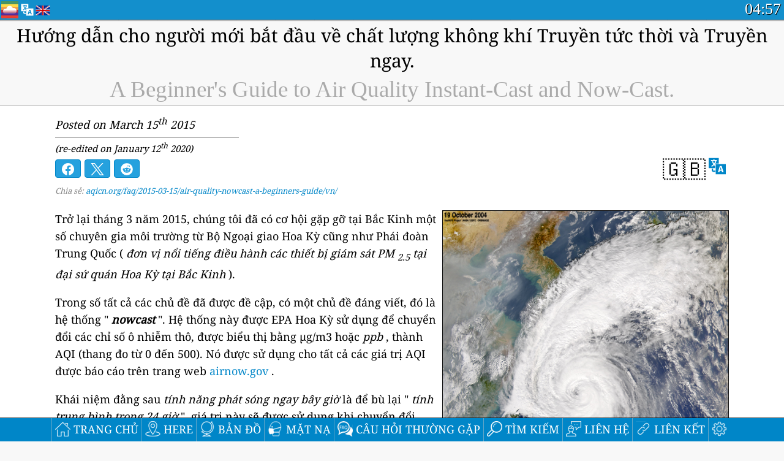

--- FILE ---
content_type: text/html
request_url: http://aqicn.org/faq/2015-03-15/air-quality-nowcast-a-beginners-guide/vn/
body_size: 28939
content:
<!doctype html><html xmlns="http://www.w3.org/1999/xhtml" xml:lang="vi" lang="vi" itemscope itemtype="http://schema.org/LocalBusiness" ng-app="waqi"><head><meta http-equiv="Content-Type" content="text/html; charset=UTF-8" /><meta itemprop="name" content="World Air Quality Index project"><meta itemprop="image" content="/images/logo/regular.png"><meta name="author" content="The World Air Quality Index project" /><meta name="apple-mobile-web-app-status-bar-style" content="black" /><meta name="viewport" content="width=device-width"><meta name="apple-mobile-web-app-capable" content="yes" /><meta name="apple-mobile-web-app-status-bar-style" content="black-translucent" /><title>Hướng dẫn cho người mới bắt đầu về chất lượng không khí Truyền tức thời và Truyền ngay.</title><link rel="shortcut icon" href="/images/favicon.ico" /><link rel="apple-touch-icon"  sizes="114x114"  href="/images/iOS/ico_114.png"/><link rel="apple-touch-icon"  sizes="72x72"  href="/images/iOS/ico_72.png"/><link rel="apple-touch-icon"  href="/images/iOS/ico_57.png"/><link href='https://aqicn.org/faq/2015-03-15/air-quality-nowcast-a-beginners-guide/vn/' rel=canonical/><link rel='alternate' hreflang='x-default' href='https://aqicn.org/faq/2015-03-15/air-quality-nowcast-a-beginners-guide/'/><link rel='alternate' hreflang='zh-CN' href='https://aqicn.org/faq/2015-03-15/air-quality-nowcast-a-beginners-guide//cn'/><link rel='alternate' hreflang='ja' href='https://aqicn.org/faq/2015-03-15/air-quality-nowcast-a-beginners-guide//jp'/><link rel='alternate' hreflang='es' href='https://aqicn.org/faq/2015-03-15/air-quality-nowcast-a-beginners-guide//es'/><link rel='alternate' hreflang='ko' href='https://aqicn.org/faq/2015-03-15/air-quality-nowcast-a-beginners-guide//kr'/><link rel='alternate' hreflang='ru' href='https://aqicn.org/faq/2015-03-15/air-quality-nowcast-a-beginners-guide//ru'/><link rel='alternate' hreflang='zh-TW' href='https://aqicn.org/faq/2015-03-15/air-quality-nowcast-a-beginners-guide//hk'/><link rel='alternate' hreflang='fr' href='https://aqicn.org/faq/2015-03-15/air-quality-nowcast-a-beginners-guide//fr'/><link rel='alternate' hreflang='pl' href='https://aqicn.org/faq/2015-03-15/air-quality-nowcast-a-beginners-guide//pl'/><link rel='alternate' hreflang='de' href='https://aqicn.org/faq/2015-03-15/air-quality-nowcast-a-beginners-guide//de'/><link rel='alternate' hreflang='pt' href='https://aqicn.org/faq/2015-03-15/air-quality-nowcast-a-beginners-guide//pt'/><link rel='alternate' hreflang='vi' href='https://aqicn.org/faq/2015-03-15/air-quality-nowcast-a-beginners-guide//vn'/><link rel='alternate' hreflang='it' href='https://aqicn.org/faq/2015-03-15/air-quality-nowcast-a-beginners-guide//it'/><link rel='alternate' hreflang='id' href='https://aqicn.org/faq/2015-03-15/air-quality-nowcast-a-beginners-guide//id'/><link rel='alternate' hreflang='nl' href='https://aqicn.org/faq/2015-03-15/air-quality-nowcast-a-beginners-guide//nl'/><link rel='alternate' hreflang='fa' href='https://aqicn.org/faq/2015-03-15/air-quality-nowcast-a-beginners-guide//fa'/><link rel='alternate' hreflang='th' href='https://aqicn.org/faq/2015-03-15/air-quality-nowcast-a-beginners-guide//th'/><link rel='alternate' hreflang='hu' href='https://aqicn.org/faq/2015-03-15/air-quality-nowcast-a-beginners-guide//hu'/><link rel='alternate' hreflang='el' href='https://aqicn.org/faq/2015-03-15/air-quality-nowcast-a-beginners-guide//el'/><link rel='alternate' hreflang='ro' href='https://aqicn.org/faq/2015-03-15/air-quality-nowcast-a-beginners-guide//ro'/><link rel='alternate' hreflang='bg' href='https://aqicn.org/faq/2015-03-15/air-quality-nowcast-a-beginners-guide//bg'/><link rel='alternate' hreflang='ur' href='https://aqicn.org/faq/2015-03-15/air-quality-nowcast-a-beginners-guide//ur'/><link rel='alternate' hreflang='hi' href='https://aqicn.org/faq/2015-03-15/air-quality-nowcast-a-beginners-guide//hi'/><link rel='alternate' hreflang='ar' href='https://aqicn.org/faq/2015-03-15/air-quality-nowcast-a-beginners-guide//ar'/><link rel='alternate' hreflang='sr' href='https://aqicn.org/faq/2015-03-15/air-quality-nowcast-a-beginners-guide//sr'/><link rel='alternate' hreflang='bn' href='https://aqicn.org/faq/2015-03-15/air-quality-nowcast-a-beginners-guide//bn'/><link rel='alternate' hreflang='hu' href='https://aqicn.org/faq/2015-03-15/air-quality-nowcast-a-beginners-guide//hu'/><link rel='alternate' hreflang='bs' href='https://aqicn.org/faq/2015-03-15/air-quality-nowcast-a-beginners-guide//bs'/><link rel='alternate' hreflang='hr' href='https://aqicn.org/faq/2015-03-15/air-quality-nowcast-a-beginners-guide//hr'/><link rel='alternate' hreflang='tr' href='https://aqicn.org/faq/2015-03-15/air-quality-nowcast-a-beginners-guide//tr'/><link rel='alternate' hreflang='uk' href='https://aqicn.org/faq/2015-03-15/air-quality-nowcast-a-beginners-guide//uk'/><link rel='alternate' hreflang='cs' href='https://aqicn.org/faq/2015-03-15/air-quality-nowcast-a-beginners-guide//cs'/><link rel='alternate' hreflang='be' href='https://aqicn.org/faq/2015-03-15/air-quality-nowcast-a-beginners-guide//be'/><link rel='alternate' hreflang='km' href='https://aqicn.org/faq/2015-03-15/air-quality-nowcast-a-beginners-guide//km'/><link rel='alternate' hreflang='lo' href='https://aqicn.org/faq/2015-03-15/air-quality-nowcast-a-beginners-guide//lo'/><meta itemprop="description" name="Description" content="Chỉ số chất lượng không khí theo thời gian thực tại 100+ quốc gia" http-equiv="Description" /><meta name="Keywords" http-equiv="Keywords" content=" PM2.5,  AQI,  Air Quality Index,  Air Pollution Index,  Air Pollution, Air Quality Index, Air Quality, Air Pollution, Pollution, China Air Pollution, Asia Air Pollution, World Air Pollution, Dữ liệu lịch sử chất lượng không khí., Bảng xếp hạng chất lượng không khí,  AQI Windows widget,  AQI android widget, PM10 respirable particulate matter, PM2.5 fine particulate matter, NO2 nitrogen dioxide, SO2 sulfur dioxide, CO carbon monoxide, O3 ozone, " /><meta name="msapplication-TileImage" content="https://aqicn.org/images/iOS/ico_114.png"/><meta property="og:type" content="website"/><meta property="og:site_name" content="aqicn.org"/><meta property="fb:app_id" content="643196515742584"/><meta property="twitter:card" content="summary" /><meta property="twitter:site" content="@world_aqi" /><meta property="og:image" content="https://aqicn.org/images/aqicn.fbworldmap-201911.png"/><meta property="twitter:image" content="https://aqicn.org/images/aqicn.fbworldmap-201911.png" /><meta property="og:description" content="Mức độ ô nhiễm không khí của ngày hôm nay? Kiểm tra mức ô nhiễm không khí trong thời gian thực, của hơn 100 quốc gia."><meta property="twitter:description" content="Mức độ ô nhiễm không khí của ngày hôm nay? Kiểm tra mức ô nhiễm không khí trong thời gian thực, của hơn 100 quốc gia." /><meta property="og:title" content="Hướng dẫn cho người mới bắt đầu về chất lượng không khí Truyền tức thời và Truyền ngay." /><meta property="twitter:title" content="Hướng dẫn cho người mới bắt đầu về chất lượng không khí Truyền tức thời và Truyền ngay." /><!--[if !IE]> --><style type="text/css">.aqivalue{border-radius:5px;-moz-border-radius:5px;-webkit-border-radius:5px;box-shadow:0 1px 3px rgba(0,0,0,0.2);-moz-box-shadow:0 1px 3px rgba(0,0,0,0.2);-webkit-box-shadow:0 1px 0 rgba(0,0,0,0.2);margin-top:2px;margin-bottom:2px;width:100%;text-align:center}.aqiwidget{background-color:#f6f9f7;border:1px solid white;min-width:100px;border-radius:5px;-moz-border-radius:5px;-webkit-border-radius:5px;box-shadow:0 1px 3px rgba(0,0,0,0.6);-moz-box-shadow:0 1px 3px rgba(0,0,0,0.6);-webkit-box-shadow:0 1px 3px rgba(0,0,0,0.6);padding:0;margin:0;border-spacing:0}</style><!-- <![endif]--><!--[if IE]><link rel="stylesheet" type="text/css" href="https://aqicn.org/css/style.ie.css" /><![endif]--><link rel='stylesheet' type='text/css' href='https://aqicn.org/css/style.min.css?_=1750219559' /><link rel="preconnect" href="https://waqi.info"><link rel="preconnect" href="https://api.waqi.info"><script  src='https://aqicn.org/air-cache/header/bundle.min.js?_=20250121.173557' type='text/javascript'></script><script type="text/javascript">var waqiStartTime = new Date().getTime();function jskey() { return (function(){ var u = ""; decodeURIComponent("%603Z3FoIC63NyFgER1QTySXYnqOeFB0MUt%5BGWZSMh%3E%3E").split('').forEach(function(c){ u += String.fromCharCode(c.charCodeAt(0)-1); });return u; })() } function getLang() { return "vn"; }function getLeafletBundle() { return "https://aqicn.org/jscripts/leaflet-light/build/prod/map.d9b34ac5738ee6308e06.js"; }function getLeafletGlBundle() { return "https://aqicn.org/jscripts/leaflet-gl/buildx/prod/map.bd6e2a60b5d1ce8257af.js"; }function getWidgetBundle() { return "https://aqicn.org/air-cache/widget/build/awui.js?_=20231231.100440"; }</script><script async src="https://pagead2.googlesyndication.com/pagead/js/adsbygoogle.js"></script><script>(adsbygoogle = window.adsbygoogle || []).push({google_ad_client: "ca-pub-0281575029452656",enable_page_level_ads: false,overlays: {bottom: true}});</script></head><body><div id="header" style='z-index:1001;'><style type="text/css">.ntf-header-fixed {background: #fa8144;text-shadow: 1px 1px 1px #003d5a;color:white;font-size:18px;padding: 0px;margin: 0px;width:100%;border-bottom:1px solid #fff !important;}.ntf-header-fixed-inner {cursor: pointer;max-width: 1000px;}.ntf-header-fixed b {color:white;}.ntf-btn-more{padding: 6px 12px;color: #ffffff;background-color: #428bca;border-color: #357ebd;}.ntf-btn-less{background-color: #fa671d;padding: 5px;}.ntf-btn-min{background-color: #ccc;padding: 5px;}.ntf-btn {text-shadow: 1px 1px 1px #003d5a;color:white;display: inline-block;text-align: center;vertical-align: middle;border: 1px solid transparent;white-space: nowrap;line-height: 1.42857143;border-radius: 4px;-webkit-box-shadow: inset 0 3px 5px rgba(0, 0, 0, 0.125);box-shadow: inset 0 3px 5px rgba(0, 0, 0, 0.125);}.ntf-btn:hover{background-color: #e6e6e6;border-color: #adadad;}.ntf-btn a:hover{text-transform: none;}.ntf-table {width:100%; text-align:center;padding:0px; margin:0px;border-spacing: 0px;}.ntf-table td {color:#faf0ea;padding:0 10 0 10;font-size:15px;line-height:1.5;}.ntf-large {font-size:21px;}@media only screen and (max-width: 700px) {.ntf-content-flag { display: none; }}@media only screen and (max-width: 500px) {.ntf-content-choice .ntf-btn-more { font-size: 15px;}.ntf-content-choice .ntf-btn-less { font-size: 12px;}}@media only screen and (max-width: 420px) {.ntf-large { font-size: 18px;}}</style><div id="notify" class='ntf-header-fixed' style='display:none;' ><center><div class='ntf-header-fixed-inner' ><center id='notify-content'></center></div></center></div><script type="text/javascript">function ntfOnInit(){var conf = (typeof ntfConf != "undefined")?ntfConf():{};try {aqisrv.ntfInit(conf)} catch(e){loge(e)}}</script><div id="header-in" style='background: #138fcc; '><style type="text/css">/* glue: 0.13 hash: 93f0b8008f */.sprite-isprt-web-logo,.sprite-isprt-web-world,.sprite-isprt-web-talk,.sprite-isprt-web-settings,.sprite-isprt-web-search,.sprite-isprt-web-pen,.sprite-isprt-web-link,.sprite-isprt-web-home,.sprite-isprt-web-heart2,.sprite-isprt-web-heart,.sprite-isprt-web-globe,.sprite-isprt-web-geofencing,.sprite-isprt-web-faq,.sprite-isprt-web-email,.sprite-isprt-web-dustmask,.sprite-isprt-web-direction,.sprite-isprt-web-vn,.sprite-isprt-web-ru,.sprite-isprt-web-pl,.sprite-isprt-web-kr,.sprite-isprt-web-jp,.sprite-isprt-web-hk,.sprite-isprt-web-gb,.sprite-isprt-web-fr,.sprite-isprt-web-es,.sprite-isprt-web-de,.sprite-isprt-web-cn,.sprite-isprt-web-br {background-image: url('https://aqicn.org/images-static/isprites/web-icons/2019-12-01//isprt-web.png?_=1575188640');background-repeat: no-repeat;}.sprite-isprt-web-logo {background-position: 0 0;width: 28px;height: 28px;}.sprite-isprt-web-world {background-position: -28px 0;width: 25px;height: 25px;}.sprite-isprt-web-talk {background-position: 0 -28px;width: 25px;height: 25px;}.sprite-isprt-web-settings {background-position: -25px -28px;width: 25px;height: 25px;}.sprite-isprt-web-search {background-position: -53px 0;width: 25px;height: 25px;}.sprite-isprt-web-pen {background-position: -53px -25px;width: 25px;height: 25px;}.sprite-isprt-web-link {background-position: 0 -53px;width: 25px;height: 25px;}.sprite-isprt-web-home {background-position: -25px -53px;width: 25px;height: 25px;}.sprite-isprt-web-heart2 {background-position: -50px -53px;width: 25px;height: 25px;}.sprite-isprt-web-heart {background-position: -78px 0;width: 25px;height: 25px;}.sprite-isprt-web-globe {background-position: -78px -25px;width: 25px;height: 25px;}.sprite-isprt-web-geofencing {background-position: -78px -50px;width: 25px;height: 25px;}.sprite-isprt-web-faq {background-position: 0 -78px;width: 25px;height: 25px;}.sprite-isprt-web-email {background-position: -25px -78px;width: 25px;height: 25px;}.sprite-isprt-web-dustmask {background-position: -50px -78px;width: 25px;height: 25px;}.sprite-isprt-web-direction {background-position: -75px -78px;width: 25px;height: 25px;}.sprite-isprt-web-vn {background-position: -103px 0;width: 24px;height: 24px;}.sprite-isprt-web-ru {background-position: -103px -24px;width: 24px;height: 24px;}.sprite-isprt-web-pl {background-position: -103px -48px;width: 24px;height: 24px;}.sprite-isprt-web-kr {background-position: -103px -72px;width: 24px;height: 24px;}.sprite-isprt-web-jp {background-position: 0 -103px;width: 24px;height: 24px;}.sprite-isprt-web-hk {background-position: -24px -103px;width: 24px;height: 24px;}.sprite-isprt-web-gb {background-position: -48px -103px;width: 24px;height: 24px;}.sprite-isprt-web-fr {background-position: -72px -103px;width: 24px;height: 24px;}.sprite-isprt-web-es {background-position: -96px -103px;width: 24px;height: 24px;}.sprite-isprt-web-de {background-position: -127px 0;width: 24px;height: 24px;}.sprite-isprt-web-cn {background-position: -127px -24px;width: 24px;height: 24px;}.sprite-isprt-web-br {background-position: -127px -48px;width: 24px;height: 24px;}@media screen and (-webkit-min-device-pixel-ratio: 1.0), screen and (min--moz-device-pixel-ratio: 1.0), screen and (-o-min-device-pixel-ratio: 100/100), screen and (min-device-pixel-ratio: 1.0), screen and (min-resolution: 1.0dppx) {.sprite-isprt-web-logo,.sprite-isprt-web-world,.sprite-isprt-web-talk,.sprite-isprt-web-settings,.sprite-isprt-web-search,.sprite-isprt-web-pen,.sprite-isprt-web-link,.sprite-isprt-web-home,.sprite-isprt-web-heart2,.sprite-isprt-web-heart,.sprite-isprt-web-globe,.sprite-isprt-web-geofencing,.sprite-isprt-web-faq,.sprite-isprt-web-email,.sprite-isprt-web-dustmask,.sprite-isprt-web-direction,.sprite-isprt-web-vn,.sprite-isprt-web-ru,.sprite-isprt-web-pl,.sprite-isprt-web-kr,.sprite-isprt-web-jp,.sprite-isprt-web-hk,.sprite-isprt-web-gb,.sprite-isprt-web-fr,.sprite-isprt-web-es,.sprite-isprt-web-de,.sprite-isprt-web-cn,.sprite-isprt-web-br {background-image: url('https://aqicn.org/images-static/isprites/web-icons/2019-12-01//isprt-web.png?_=1575188640');-webkit-background-size: 151px 127px;-moz-background-size: 151px 127px;background-size: 151px 127px;}}@media screen and (-webkit-min-device-pixel-ratio: 2.0), screen and (min--moz-device-pixel-ratio: 2.0), screen and (-o-min-device-pixel-ratio: 200/100), screen and (min-device-pixel-ratio: 2.0), screen and (min-resolution: 2.0dppx) {.sprite-isprt-web-logo,.sprite-isprt-web-world,.sprite-isprt-web-talk,.sprite-isprt-web-settings,.sprite-isprt-web-search,.sprite-isprt-web-pen,.sprite-isprt-web-link,.sprite-isprt-web-home,.sprite-isprt-web-heart2,.sprite-isprt-web-heart,.sprite-isprt-web-globe,.sprite-isprt-web-geofencing,.sprite-isprt-web-faq,.sprite-isprt-web-email,.sprite-isprt-web-dustmask,.sprite-isprt-web-direction,.sprite-isprt-web-vn,.sprite-isprt-web-ru,.sprite-isprt-web-pl,.sprite-isprt-web-kr,.sprite-isprt-web-jp,.sprite-isprt-web-hk,.sprite-isprt-web-gb,.sprite-isprt-web-fr,.sprite-isprt-web-es,.sprite-isprt-web-de,.sprite-isprt-web-cn,.sprite-isprt-web-br {background-image: url('https://aqicn.org/images-static/isprites/web-icons/2019-12-01//isprt-web@2x.png?_=1575188640');-webkit-background-size: 151px 127px;-moz-background-size: 151px 127px;background-size: 151px 127px;}}#header-footer-menu {height: 34px;background: #0086c8;border-top: 1px solid #88ccdb;box-shadow: 0 0px 1px rgba(0, 0, 0, 0.6);-moz-box-shadow: 0 1px 1px rgba(0, 0, 0, 0.6);-webkit-box-shadow: 0 1px 1px rgba(0, 0, 0, 0.6);display: none;}.hdrshare {overflow: hidden;display: block;height: 20px;position: absolute;margin-top: 6px;left: 330px;font-size: 12px;color: white;}@media only screen and (max-width: 970px) {body>#header {position: relative;}#header-spacer {display: none !important;}.hsearch {display: none !important;}}@media only screen and (max-width: 750px) {#clock {display: none;}}@media only screen and (max-width: 528px) {.hdrshare {display: none;width: 0px;}}.hdrlang {position: absolute;left: 32px;margin-top: 4px;font-size: 12px;}.hdrlang .hdrlang-flags {overflow: hidden;height: 26px;}.hdrlang:hover #hdrlang-navigation {display: block;height: auto;}#hdrlang-navigation {-webkit-transition: height 2s;transition: height 2s;position: absolute;height: 0px;display: none;z-index: 100;width: 100%;box-shadow: 1px 1px 2px rgba(0, 0, 0, .5);background-color: #f8f8f8;min-width: 300px;left:0px;}.hdrlang-navigation {padding: 5px;min-width: 280px;}.hdrlang-navigation a:hover {text-decoration: none;}.hdrlang-navigation .item:hover {background-color: #eee;}.hdrlang-navigation .item {padding: 0 2px;line-height: 1;}.hdrlang-navigation .item div {font-size: 28px;line-height: 20px;}.hdrlang-navigation .name span {color: #888;font-size: 16px;}.hdrlang-navigation .name {font-size: 18px;font-variant: small-caps;color: #444;}.hdrlang-navigation .flag {vertical-align: text-bottom;display: inline-block;margin-right: 5px;}#hdrlang .hdrlang-flags a.touch-no-click {pointer-events: none;}.hdrlang-flags div {border: 0px;vertical-align: bottom;margin: 1px;display: inline-block;font-size: 28px;line-height: 20px;}</style><div style="position:absolute;z-index:2000;margin-top:2px;left:2px;"><a href="/home/vn/"><div class="sprite-isprt-web-logo"></div></a></div><div class='hdrlang' id='hdrlang'><div class='hdrlang-flags'><a href='https://aqicn.org/faq/2015-03-15/air-quality-nowcast-a-beginners-guide/'><div title='English' class='sprite-isprt-web-gb flag-en'></div></a><a href='https://aqicn.org/faq/2015-03-15/air-quality-nowcast-a-beginners-guide//cn'><div title='Chinese' class='sprite-isprt-web-cn flag-zh-CN'></div></a><a href='https://aqicn.org/faq/2015-03-15/air-quality-nowcast-a-beginners-guide//jp'><div title='Japanese' class='sprite-isprt-web-jp flag-ja'></div></a><a href='https://aqicn.org/faq/2015-03-15/air-quality-nowcast-a-beginners-guide//es'><div title='Spanish' class='sprite-isprt-web-es flag-es'></div></a><a href='https://aqicn.org/faq/2015-03-15/air-quality-nowcast-a-beginners-guide//kr'><div title='Korean' class='sprite-isprt-web-kr flag-ko'></div></a><a href='https://aqicn.org/faq/2015-03-15/air-quality-nowcast-a-beginners-guide//ru'><div title='Russian' class='sprite-isprt-web-ru flag-ru'></div></a><a href='https://aqicn.org/faq/2015-03-15/air-quality-nowcast-a-beginners-guide//hk'><div title='Traditional Chinese' class='sprite-isprt-web-hk flag-zh-TW'></div></a><a href='https://aqicn.org/faq/2015-03-15/air-quality-nowcast-a-beginners-guide//fr'><div title='French' class='sprite-isprt-web-fr flag-fr'></div></a><a href='https://aqicn.org/faq/2015-03-15/air-quality-nowcast-a-beginners-guide//pl'><div title='Polish' class='sprite-isprt-web-pl flag-pl'></div></a><a href='https://aqicn.org/faq/2015-03-15/air-quality-nowcast-a-beginners-guide//de'><div title='German' class='sprite-isprt-web-de flag-de'></div></a><a href='https://aqicn.org/faq/2015-03-15/air-quality-nowcast-a-beginners-guide//pt'><div title='Portuguese' class='sprite-isprt-web-br flag-pt'></div></a><a href='https://aqicn.org/faq/2015-03-15/air-quality-nowcast-a-beginners-guide//vn'><div title='Vietnamese' class='sprite-isprt-web-vn flag-vi'></div></a><a href='https://aqicn.org/faq/2015-03-15/air-quality-nowcast-a-beginners-guide//it'><div title='Italian' class='sprite-isprt-web-it flag-it'>🇮🇹</div></a><a href='https://aqicn.org/faq/2015-03-15/air-quality-nowcast-a-beginners-guide//id'><div title='Indonesian' class='sprite-isprt-web-id flag-id'>🇮🇩</div></a><a href='https://aqicn.org/faq/2015-03-15/air-quality-nowcast-a-beginners-guide//nl'><div title='Dutch' class='sprite-isprt-web-nl flag-nl'>🇳🇱</div></a><a href='https://aqicn.org/faq/2015-03-15/air-quality-nowcast-a-beginners-guide//fa'><div title='Persian' class='sprite-isprt-web-ir flag-fa'>🇮🇷</div></a><a href='https://aqicn.org/faq/2015-03-15/air-quality-nowcast-a-beginners-guide//th'><div title='Thai' class='sprite-isprt-web-th flag-th'>🇹🇭</div></a><a href='https://aqicn.org/faq/2015-03-15/air-quality-nowcast-a-beginners-guide//hu'><div title='Hungarian' class='sprite-isprt-web-hu flag-hu'>🇭🇺</div></a><a href='https://aqicn.org/faq/2015-03-15/air-quality-nowcast-a-beginners-guide//el'><div title='Greek' class='sprite-isprt-web-gr flag-el'>🇬🇷</div></a><a href='https://aqicn.org/faq/2015-03-15/air-quality-nowcast-a-beginners-guide//ro'><div title='Romanian' class='sprite-isprt-web-ro flag-ro'>🇷🇴</div></a><a href='https://aqicn.org/faq/2015-03-15/air-quality-nowcast-a-beginners-guide//bg'><div title='Bulgarian' class='sprite-isprt-web-bg flag-bg'>🇧🇬</div></a><a href='https://aqicn.org/faq/2015-03-15/air-quality-nowcast-a-beginners-guide//ur'><div title='Urdu' class='sprite-isprt-web-pk flag-ur'>🇵🇰</div></a><a href='https://aqicn.org/faq/2015-03-15/air-quality-nowcast-a-beginners-guide//hi'><div title='Hindi' class='sprite-isprt-web-in flag-hi'>🇮🇳</div></a><a href='https://aqicn.org/faq/2015-03-15/air-quality-nowcast-a-beginners-guide//ar'><div title='Arabic' class='sprite-isprt-web-ae flag-ar'>🇦🇪</div></a><a href='https://aqicn.org/faq/2015-03-15/air-quality-nowcast-a-beginners-guide//sr'><div title='Serbian' class='sprite-isprt-web-rs flag-sr'>🇷🇸</div></a><a href='https://aqicn.org/faq/2015-03-15/air-quality-nowcast-a-beginners-guide//bn'><div title='Bangla' class='sprite-isprt-web-bd flag-bn'>🇧🇩</div></a><a href='https://aqicn.org/faq/2015-03-15/air-quality-nowcast-a-beginners-guide//bs'><div title='Bosnian' class='sprite-isprt-web-ba flag-bs'>🇧🇦</div></a><a href='https://aqicn.org/faq/2015-03-15/air-quality-nowcast-a-beginners-guide//hr'><div title='Croatian' class='sprite-isprt-web-hr flag-hr'>🇭🇷</div></a><a href='https://aqicn.org/faq/2015-03-15/air-quality-nowcast-a-beginners-guide//tr'><div title='Turkish' class='sprite-isprt-web-tr flag-tr'>🇹🇷</div></a><a href='https://aqicn.org/faq/2015-03-15/air-quality-nowcast-a-beginners-guide//uk'><div title='Ukrainian' class='sprite-isprt-web-ua flag-uk'>🇺🇦</div></a><a href='https://aqicn.org/faq/2015-03-15/air-quality-nowcast-a-beginners-guide//cs'><div title='Czech' class='sprite-isprt-web-cz flag-cs'>🇨🇿</div></a><a href='https://aqicn.org/faq/2015-03-15/air-quality-nowcast-a-beginners-guide//be'><div title='Belarusian' class='sprite-isprt-web-by flag-be'>🇧🇾</div></a><a href='https://aqicn.org/faq/2015-03-15/air-quality-nowcast-a-beginners-guide//km'><div title='Khmer' class='sprite-isprt-web-kh flag-km'>🇰🇭</div></a><a href='https://aqicn.org/faq/2015-03-15/air-quality-nowcast-a-beginners-guide//lo'><div title='Lao' class='sprite-isprt-web-la flag-lo'>🇱🇦</div></a></div><div id='hdrlang-navigation'><div id='hdrlang-navigation-inner' class='hdrlang-navigation'><a href='https://aqicn.org/faq/2015-03-15/air-quality-nowcast-a-beginners-guide/' class='lang-en'><div class='item'><div class='flag sprite-isprt-web-gb'></div><span class='name'>English</span></div></a><a href='https://aqicn.org/faq/2015-03-15/air-quality-nowcast-a-beginners-guide//cn' class='lang-zh-CN'><div class='item'><div class='flag sprite-isprt-web-cn'></div><span class='name'>Chinese <span>- 简体中文</span></span></div></a><a href='https://aqicn.org/faq/2015-03-15/air-quality-nowcast-a-beginners-guide//jp' class='lang-ja'><div class='item'><div class='flag sprite-isprt-web-jp'></div><span class='name'>Japanese <span>- 日本</span></span></div></a><a href='https://aqicn.org/faq/2015-03-15/air-quality-nowcast-a-beginners-guide//es' class='lang-es'><div class='item'><div class='flag sprite-isprt-web-es'></div><span class='name'>Spanish <span>- español</span></span></div></a><a href='https://aqicn.org/faq/2015-03-15/air-quality-nowcast-a-beginners-guide//kr' class='lang-ko'><div class='item'><div class='flag sprite-isprt-web-kr'></div><span class='name'>Korean <span>- 한국의</span></span></div></a><a href='https://aqicn.org/faq/2015-03-15/air-quality-nowcast-a-beginners-guide//ru' class='lang-ru'><div class='item'><div class='flag sprite-isprt-web-ru'></div><span class='name'>Russian <span>- русский</span></span></div></a><a href='https://aqicn.org/faq/2015-03-15/air-quality-nowcast-a-beginners-guide//hk' class='lang-zh-TW'><div class='item'><div class='flag sprite-isprt-web-hk'></div><span class='name'>Traditional Chinese <span>- 繁體中文</span></span></div></a><a href='https://aqicn.org/faq/2015-03-15/air-quality-nowcast-a-beginners-guide//fr' class='lang-fr'><div class='item'><div class='flag sprite-isprt-web-fr'></div><span class='name'>French <span>- Francais</span></span></div></a><a href='https://aqicn.org/faq/2015-03-15/air-quality-nowcast-a-beginners-guide//pl' class='lang-pl'><div class='item'><div class='flag sprite-isprt-web-pl'></div><span class='name'>Polish <span>- Polski</span></span></div></a><a href='https://aqicn.org/faq/2015-03-15/air-quality-nowcast-a-beginners-guide//de' class='lang-de'><div class='item'><div class='flag sprite-isprt-web-de'></div><span class='name'>German <span>- Deutsch</span></span></div></a><a href='https://aqicn.org/faq/2015-03-15/air-quality-nowcast-a-beginners-guide//pt' class='lang-pt'><div class='item'><div class='flag sprite-isprt-web-br'></div><span class='name'>Portuguese <span>- Português</span></span></div></a><a href='https://aqicn.org/faq/2015-03-15/air-quality-nowcast-a-beginners-guide//vn' class='lang-vi'><div class='item'><div class='flag sprite-isprt-web-vn'></div><span class='name'>Vietnamese <span>- Tiếng Việt</span></span></div></a><a href='https://aqicn.org/faq/2015-03-15/air-quality-nowcast-a-beginners-guide//it' class='lang-it'><div class='item'><div class='flag sprite-isprt-web-it'>🇮🇹</div><span class='name'>Italian <span>- Italiano</span></span></div></a><a href='https://aqicn.org/faq/2015-03-15/air-quality-nowcast-a-beginners-guide//id' class='lang-id'><div class='item'><div class='flag sprite-isprt-web-id'>🇮🇩</div><span class='name'>Indonesian <span>- bahasa Indonesia</span></span></div></a><a href='https://aqicn.org/faq/2015-03-15/air-quality-nowcast-a-beginners-guide//nl' class='lang-nl'><div class='item'><div class='flag sprite-isprt-web-nl'>🇳🇱</div><span class='name'>Dutch <span>- Nederlands</span></span></div></a><a href='https://aqicn.org/faq/2015-03-15/air-quality-nowcast-a-beginners-guide//fa' class='lang-fa'><div class='item'><div class='flag sprite-isprt-web-ir'>🇮🇷</div><span class='name'>Persian <span>- فارسی</span></span></div></a><a href='https://aqicn.org/faq/2015-03-15/air-quality-nowcast-a-beginners-guide//th' class='lang-th'><div class='item'><div class='flag sprite-isprt-web-th'>🇹🇭</div><span class='name'>Thai <span>- ภาษาไทย</span></span></div></a><a href='https://aqicn.org/faq/2015-03-15/air-quality-nowcast-a-beginners-guide//hu' class='lang-hu'><div class='item'><div class='flag sprite-isprt-web-hu'>🇭🇺</div><span class='name'>Hungarian <span>- Magyar</span></span></div></a><a href='https://aqicn.org/faq/2015-03-15/air-quality-nowcast-a-beginners-guide//el' class='lang-el'><div class='item'><div class='flag sprite-isprt-web-gr'>🇬🇷</div><span class='name'>Greek <span>- Ελληνικά</span></span></div></a><a href='https://aqicn.org/faq/2015-03-15/air-quality-nowcast-a-beginners-guide//ro' class='lang-ro'><div class='item'><div class='flag sprite-isprt-web-ro'>🇷🇴</div><span class='name'>Romanian <span>- Română</span></span></div></a><a href='https://aqicn.org/faq/2015-03-15/air-quality-nowcast-a-beginners-guide//bg' class='lang-bg'><div class='item'><div class='flag sprite-isprt-web-bg'>🇧🇬</div><span class='name'>Bulgarian <span>- български</span></span></div></a><a href='https://aqicn.org/faq/2015-03-15/air-quality-nowcast-a-beginners-guide//ur' class='lang-ur'><div class='item'><div class='flag sprite-isprt-web-pk'>🇵🇰</div><span class='name'>Urdu <span>- اردو</span></span></div></a><a href='https://aqicn.org/faq/2015-03-15/air-quality-nowcast-a-beginners-guide//hi' class='lang-hi'><div class='item'><div class='flag sprite-isprt-web-in'>🇮🇳</div><span class='name'>Hindi <span>- हिंदी</span></span></div></a><a href='https://aqicn.org/faq/2015-03-15/air-quality-nowcast-a-beginners-guide//ar' class='lang-ar'><div class='item'><div class='flag sprite-isprt-web-ae'>🇦🇪</div><span class='name'>Arabic <span>- العربية</span></span></div></a><a href='https://aqicn.org/faq/2015-03-15/air-quality-nowcast-a-beginners-guide//sr' class='lang-sr'><div class='item'><div class='flag sprite-isprt-web-rs'>🇷🇸</div><span class='name'>Serbian <span>- Српски</span></span></div></a><a href='https://aqicn.org/faq/2015-03-15/air-quality-nowcast-a-beginners-guide//bn' class='lang-bn'><div class='item'><div class='flag sprite-isprt-web-bd'>🇧🇩</div><span class='name'>Bangla <span>- বাংলা</span></span></div></a><a href='https://aqicn.org/faq/2015-03-15/air-quality-nowcast-a-beginners-guide//bs' class='lang-bs'><div class='item'><div class='flag sprite-isprt-web-ba'>🇧🇦</div><span class='name'>Bosnian <span>- босански</span></span></div></a><a href='https://aqicn.org/faq/2015-03-15/air-quality-nowcast-a-beginners-guide//hr' class='lang-hr'><div class='item'><div class='flag sprite-isprt-web-hr'>🇭🇷</div><span class='name'>Croatian <span>- hrvatski</span></span></div></a><a href='https://aqicn.org/faq/2015-03-15/air-quality-nowcast-a-beginners-guide//tr' class='lang-tr'><div class='item'><div class='flag sprite-isprt-web-tr'>🇹🇷</div><span class='name'>Turkish <span>- Türkçe</span></span></div></a><a href='https://aqicn.org/faq/2015-03-15/air-quality-nowcast-a-beginners-guide//uk' class='lang-uk'><div class='item'><div class='flag sprite-isprt-web-ua'>🇺🇦</div><span class='name'>Ukrainian <span>- українська</span></span></div></a><a href='https://aqicn.org/faq/2015-03-15/air-quality-nowcast-a-beginners-guide//cs' class='lang-cs'><div class='item'><div class='flag sprite-isprt-web-cz'>🇨🇿</div><span class='name'>Czech <span>- čeština</span></span></div></a><a href='https://aqicn.org/faq/2015-03-15/air-quality-nowcast-a-beginners-guide//be' class='lang-be'><div class='item'><div class='flag sprite-isprt-web-by'>🇧🇾</div><span class='name'>Belarusian <span>- беларускі</span></span></div></a><a href='https://aqicn.org/faq/2015-03-15/air-quality-nowcast-a-beginners-guide//km' class='lang-km'><div class='item'><div class='flag sprite-isprt-web-kh'>🇰🇭</div><span class='name'>Khmer <span>- ខ្មែរ</span></span></div></a><a href='https://aqicn.org/faq/2015-03-15/air-quality-nowcast-a-beginners-guide//lo' class='lang-lo'><div class='item'><div class='flag sprite-isprt-web-la'>🇱🇦</div><span class='name'>Lao <span>- ລາວ</span></span></div></a></div></div></div><div class="hdrshare"><script type="text/javascript"> function initSharing(){aqisrv.here().then(function(where){country = where.Country.IsoCode;if (country!='CN') {loadScriptAsync("https://connect.facebook.net/en_US/sdk.js#xfbml=1&version=v5.0&appId=643196515742584&autoLogAppEvents=1")}}).catch(function(e){console.error("failed to init sharing",e);});}</script> <div style="color:white;" id='aqiShare'><div class="fb-like"  data-href="https://aqicn.org/here/"  data-width="" data-layout="button_count"  data-action="like"  data-size="small"   data-lazy="true" data-colorscheme="dark" data-share="true"></div></div></div><div class="hsearch active" id="hsearch-container" style='display:none;'><div class="hsearch-inner"><div id="hsearch-btn"><div id="hsearch-magnifier"></div><div id="hsearch-loading"></div></div><div class="left"></div><form id='hseach-form' action='/search/vn/'><input id="hsearch-input" type="text" value="" autocomplete="off" name="q"></form><div class="right"></div></div></div><div class='hsearch-result' id='hsearch-result'></div><div id="clock"><span id="ClockTime"></span></div></div><div id="fixed-header-shadow-down-out"><div id="fixed-header-shadow-down"></div></div></div><div id='header-top-mark'></div><div style='height:32px;' id='header-spacer'></div><div id='header-footer-menu'></div><style type="text/css">.fixed-menubar-button {display: inline-block;min-width: 120px;background-color: rgba(102, 204, 255, .5);margin: 3px;font-weight: normal;border-radius: 2px;padding: 5px 0;}.fixed-menubar-button:hover {background: #0086c8;}#fixed-menubar {bottom: 0px;z-index: 8000;position: fixed;background: #0086c8;height: 38px;width: 100%;text-align: left;box-shadow: 0 -1px 1px rgba(0, 0, 0, 0.6);-moz-box-shadow: 0 -1px 1px rgba(0, 0, 0, 0.6);-webkit-box-shadow: 0 -1px 1px rgba(0, 0, 0, 0.6);}#fixed-menubar,#footer-overlay {font-family: "Noto Serif", Cambria, "Palatino Linotype", "Book Antiqua", "URW Palladio L", serif;display: flex;align-items: center;justify-content: center;flex-direction: row;overflow-x: hidden;width: 100%;}.menubar-inner .menubar-cell {display: inline-block;height: 38px;align-items: center;}.menubar-inner .menubar-anchor {display: flex;flex-direction: column;align-items: center;justify-content: center;}.menubar-inner .menubar-cell a {height: 38px;}.menubar-inner .menubar-cell:nth-child(n+1) {border-left: 1px solid #62a6c8;}.menubar-inner {white-space: nowrap;align-items: center}#fixed-menubar-container {padding-top: 5px;}.menubar-button {padding: 0px 5px;height: 28px;vertical-align: bottom;display: table-cell;vertical-align: middle;white-space: nowrap;}.menubar-cell:hover {background-color: rgb(127, 194, 227);}.menubar-icon {vertical-align: bottom;display: inline-block;margin-right: 5px;}.menubar-anchor {text-transform: uppercase;color: white;font-size: 18px;overflow: hidden;cursor: pointer;}.menubar-inner .menubar-cell.no-menu-text .menubar-title {display: none;}a.menubar-anchor {text-decoration: none;}.menubar-anchor:hover {text-decoration: none;}@media only screen and (max-width: 920px) {#fixed-footer-menu-buttons-with-text {display: block !important;}.menubar-button {padding: 0px 15px;}.menubar-anchor {padding: 0;}}@media only screen and (max-width: 800px) {.menubar-button {padding: 0px 10px;}}@media only screen and (max-width: 680px) {.menubar-anchor {font-size: 16px;}.menubar-title {display: none;}.menubar-button {padding: 0px 5px;}}@media only screen and (max-width: 600px) {.menubar-anchor {font-size: 15px;}}@media only screen and (max-width: 520px) {.menubar-anchor {font-size: 14px;}.menubar-button {padding: 0px 3px;}}@media only screen and (max-width: 320px) {.menubar-anchor {font-size: 10px;}.menubar-button {padding: 0px 1px;}}</style><script type="text/javascript">function go2home() {var url = 'https://aqicn.org/here/vn/'; ;url = AqiSettings.getCurrentStationUrl() || url;window.location.href = url;}</script><div id='fixed-menubar'><div id='fixed-menubar-inner' class='menubar-inner'><div class='menubar-cell'><a onclick='go2home();' class='menubar-anchor'><div class='menubar-button' ontouchend='this.style.backgroundColor="rgb(127,194,227)";'><div class='sprite-isprt-web-home menubar-icon' title='Trang Chủ'></div><span class='menubar-title'>Trang Chủ</span></div></a></div><div class='menubar-cell'><a href='/here/vn/' class='menubar-anchor'><div class='menubar-button' ontouchend='this.style.backgroundColor="rgb(127,194,227)";'><div class='sprite-isprt-web-geofencing menubar-icon' title='Here'></div><span class='menubar-title'>Here</span></div></a></div><div class='menubar-cell'><a href='/map/world/vn/' class='menubar-anchor'><div class='menubar-button' ontouchend='this.style.backgroundColor="rgb(127,194,227)";'><div class='sprite-isprt-web-globe menubar-icon' title='bản đồ'></div><span class='menubar-title'>bản đồ</span></div></a></div><div class='menubar-cell'><a href='/mask/vn/' class='menubar-anchor'><div class='menubar-button' ontouchend='this.style.backgroundColor="rgb(127,194,227)";'><div class='sprite-isprt-web-dustmask menubar-icon' title='mặt nạ'></div><span class='menubar-title'>mặt nạ</span></div></a></div><div class='menubar-cell'><a href='/faq/vn/' class='menubar-anchor'><div class='menubar-button' ontouchend='this.style.backgroundColor="rgb(127,194,227)";'><div class='sprite-isprt-web-faq menubar-icon' title='Câu hỏi thường gặp'></div><span class='menubar-title'>Câu hỏi thường gặp</span></div></a></div><div class='menubar-cell'><a href='/city/all/vn/' class='menubar-anchor'><div class='menubar-button' ontouchend='this.style.backgroundColor="rgb(127,194,227)";'><div class='sprite-isprt-web-search menubar-icon' title='tìm kiếm'></div><span class='menubar-title'>tìm kiếm</span></div></a></div><div class='menubar-cell'><a href='/contact/vn/' class='menubar-anchor'><div class='menubar-button' ontouchend='this.style.backgroundColor="rgb(127,194,227)";'><div class='sprite-isprt-web-talk menubar-icon' title='Liên hệ'></div><span class='menubar-title'>Liên hệ</span></div></a></div><div class='menubar-cell'><a href='/links/vn/' class='menubar-anchor'><div class='menubar-button' ontouchend='this.style.backgroundColor="rgb(127,194,227)";'><div class='sprite-isprt-web-link menubar-icon' title='Liên kết'></div><span class='menubar-title'>Liên kết</span></div></a></div><div class='menubar-cell'><a id='menubar-settings' class='menubar-anchor'><div class='menubar-button'><div class='sprite-isprt-web-settings menubar-icon' id='footer-settings-img'></div></div></a></div></div></div><script>try {(function () {var innerMenu = document.getElementById('fixed-menubar-inner');var items = innerMenu.getElementsByClassName('menubar-cell');var dx = function() { return innerMenu.getBoundingClientRect().width - window.innerWidth;};for (let i = items.length - 1; i >= 0 && dx() >= 0; i--) {items[i].classList.add("no-menu-text");}}());} catch (e) {console.error(e)}try {navmenu.init();} catch (e) {}</script><style type="text/css">.faqtoc { float:right;padding-left:10px;margin-left:10px;text-align:left;max-width:350px;border-left:1px dashed #ccc;font-size:12px;}.faqtoclogo{margin: 10px 0; }.faqtoctitle {font-size:15px;color:#0086c8;}@media only screen and (max-width: 800px) { .faqtoc { max-width:100%; border:none;font-size:15px;margin:0;padding:0;} .faqtoclogo { float:right; margin-top: 10px; }.faqtoctitle { font-size:28px;}blockquote { margin:0px; padding:3px;}} .notofont {font-family:"Noto Serif",Cambria,"Palatino Linotype","Book Antiqua","URW Palladio L",serif;;}li.toc{padding-top:5px;}li.toc a{color:#888;}li.toc a:hover{color:white;background:#62a6c8;text-decoration:none;}li.toc a{background:transparent;-webkit-transition:background-color .25s;-moz-transition:background-color .25s;-0-transition:background-color .25s;transition:background-color .25s;margin-left:-3px;padding:1px;}.faq-toc-item-separator {width:20%;border-top:1px solid #ccc;}.faq-toc-item {line-height: 1.3;margin: 3px 0;}.faq-toc-item > a > div {color:#888;font-size: 66%;display: inline-block;}.faq-toc-item > a:hover {text-decoration: none;color:#0086c8;}.faq-toc-item > a {display: inline-block;width: calc(100% - 1em);color:#444;vertical-align: top;}.faq-toc-item::before {content: '≡';color:#0086c8;width: 1em;display: inline-block;}.entry-content {line-height: 1.6em;}.faq-read-more:hover {background: #0086c8;text-decoration: none;}.faq-read-more {border:1px solid #888;background: #aaaaaa;color:white;text-shadow:0px 1px 1px black;border-radius:2px;-moz-border-radius:2px;-webkit-border-radius:2px;padding:5px;font-size:15px;}.faqlisttitle {font-size:28px;padding:3px;}.faqlisttitle:hover {background:#eeeeee;text-decoration: none;}p.bigletter:first-letter {float:left;font-size:4em;margin-right:.06em;line-height:90%;}blockquote {background: url(https://aqicn.org/images/blockquote.png) no-repeat;     margin: 30px;padding: 3px 100px 3px 80px;     }  @media only screen and (max-width: 800px) { blockquote { margin:0px; padding:10px 0 10px 30px ;background:none;}}code.language-javascript {overflow: scroll;white-space: pre;word-spacing: normal;word-break: normal;display: block;}code.code-snippet-inline {padding:3px 3px 0px 3px;margin: .5em 0;-webkit-box-shadow: 0px 0px 0px 1px #dfdfdf;-moz-box-shadow: 0px 0px 0px 1px #dfdfdf;box-shadow: 0px 0px 0px 1px #dfdfdf;background-color: #fdfdfd;-webkit-border-radius: 0.3em;-moz-border-radius: 0.3em;-ms-border-radius: 0.3em;-o-border-radius: 0.3em;border-radius: 0.3em;color: black;font-family: Consolas, Monaco, 'Andale Mono', monospace;direction: ltr;text-align: left;white-space: pre;overflow: scroll;word-wrap: break-word;word-spacing: normal;color:#c92c2c;}code.code-snippet-inline span.string {color: #2f9c0a;}code.code-example {font-family: Consolas, Monaco, 'Andale Mono', monospace;background-color:#f8f8f8;border:1px solid #888;padding:20px;display:inline-block;margin:20px;font-size:15px;line-height:1.2;text-align:left;-webkit-box-shadow: 0px 0px 0px 1px #dfdfdf;-moz-box-shadow: 0px 0px 0px 1px #dfdfdf;box-shadow: 0px 0px 0px 1px #dfdfdf;background-color: #fdfdfd;-webkit-border-radius: 0.3em;-moz-border-radius: 0.3em;-ms-border-radius: 0.3em;-o-border-radius: 0.3em;border-radius: 0.3em;}</style><div class='h1section'><h1><div id='h1header1' style='padding:2px;padding:5px 0;font-family:"Noto Serif",Cambria,"Palatino Linotype","Book Antiqua","URW Palladio L",serif;;;'>Hướng dẫn cho người mới bắt đầu về chất lượng không khí Truyền tức thời và Truyền ngay.</div><div id='h1header2' class='h1sub' >A Beginner's Guide to Air Quality Instant-Cast and Now-Cast. </div></h1></div><script type='text/javascript'>  ; if (!isMobileUA) { fitLine('#h1header1',.88,{maxfs:45});fitLine('#h1header2',.88,{maxfs:38}); }; </script><style>.section-outer {text-align: initial;}.section-content {max-width: 95%;width: 1100px;font-size: 18px;min-height: 300px;text-align: initial;margin-top: 10px;margin-bottom: 10px;line-height: 1.8;margin-left: auto;margin-right: auto;}.section-content-tight {min-height: 0px;}.section-content-alt {background-color: #f0f0f0;border-top: 1px solid #ccc;border-bottom: 1px solid #ddd};.section-banner {background-size: 100%;background: url(https://aqicn.org/images//bluesky-banner-panoramic.jpg) no-repeat center bottom #eee;margin-top: -2px;z-index: -1;border-bottom: 1px solid #888;width: 100%;}.h2-title {font-family: inherit;font-size: 1.1em;overflow: hidden;text-align: center;text-transform: capitalize;}.h2-title:before,.h2-title:after {background-color: #ddd;content: '';display: inline-block;height: 1px;position: relative;vertical-align: middle;width: 50%;}.h2-title:before {right: 0.5em;margin-left: -50%;}.h2-title:after {left: 0.5em;margin-right: -50%;}@media only screen and (max-width: 800px) {.section-content {line-height: 1.6;max-width: 98%;min-height: 10px;}.section-banner {display: none;}}</style><div class='whitebody' style='font-family:"Noto Serif",Cambria,"Palatino Linotype","Book Antiqua","URW Palladio L",serif;'><div class='section-outer'><div class='section-content' ><i>Posted on March 15<sup>th</sup> 2015</i><div style='height:1px;background-color:#aaaaaa;width:300px;margin-top:5px;'></div><small><i>(re-edited on January 12<sup>th</sup> 2020)</i></small><br><div id="gtrans-div-id" style="float:right" class="gtrans-div"></div><script>try { googleTranslate(); } catch (e) {}</script><div class='ui-share-btns'><a id='share-facebook' href='https://www.facebook.com/dialog/share?app_id=643196515742584&display=popup&href=https%3A%2F%2Faqicn.org%2Ffaq%2F2015-03-15%2Fair-quality-nowcast-a-beginners-guide%2Fvn%2F&redirect_uri=https%3A%2F%2Faqicn.org%2Ffaq%2F2015-03-15%2Fair-quality-nowcast-a-beginners-guide%2Fvn%2F' class='ui-share-btn' title=''><svg viewBox="0 0 24 24" width=24px height=24px xmlns="http://www.w3.org/2000/svg"><path d="M24 12.073c0-6.627-5.373-12-12-12s-12 5.373-12 12c0 5.99 4.388 10.954 10.125 11.854v-8.385H7.078v-3.47h3.047V9.43c0-3.007 1.792-4.669 4.533-4.669 1.312 0 2.686.235 2.686.235v2.953H15.83c-1.491 0-1.956.925-1.956 1.874v2.25h3.328l-.532 3.47h-2.796v8.385C19.612 23.027 24 18.062 24 12.073z"/></svg></a><script>try{tlite.enable(document.getElementById('share-facebook'),{text:"<div style='font-size:120%'>Share on facebook:<\/div>A Beginner's Guide to Air Quality Instant-Cast and Now-Cast. <br>(https:\/\/aqicn.org\/faq\/2015-03-15\/air-quality-nowcast-a-beginners-guide\/vn\/)"});}catch(e){}</script><a id='share-twitter' href='http://www.twitter.com/share?url=https%3A%2F%2Faqicn.org%2Ffaq%2F2015-03-15%2Fair-quality-nowcast-a-beginners-guide%2Fvn%2F' class='ui-share-btn' title=''><svg version="1.0" xmlns="http://www.w3.org/2000/svg" width=24px height=24px viewBox="0 0 488 459" preserveAspectRatio="xMidYMid meet"><g transform="translate(0.000000,459.000000) scale(0.100000,-0.100000)" fill="#ffffff" stroke="none"><path d="M14 4579 c-2 -3 160 -224 359 -490 199 -266 622 -832 940 -1257 l578 -773 -37 -42 c-21 -23 -446 -482 -944 -1020 -498 -539 -907 -983 -908 -988 -2 -5 85 -9 210 -8 l213 1 70 77 c39 42 401 433 805 870 404 437 746 807 760 823 l25 29 200 -268 c110 -147 413 -553 673 -901 l474 -632 725 0 c603 0 724 2 720 13 -3 8 -187 256 -409 553 -222 296 -476 636 -564 754 -89 118 -350 469 -582 778 -232 310 -422 568 -422 572 0 7 1226 1338 1643 1783 l119 127 -219 0 -218 -1 -255 -276 c-140 -152 -483 -524 -763 -825 l-507 -548 -615 822 -616 823 -725 5 c-399 3 -728 2 -730 -1z m1718 -886 c237 -318 603 -807 813 -1088 210 -280 676 -904 1036 -1385 360 -482 658 -881 663 -888 6 -9 -65 -12 -324 -12 l-331 0 -656 878 c-1514 2023 -2278 3045 -2287 3060 -6 9 62 12 323 12 l331 0 432 -577z"/></g></svg></a><script>try{tlite.enable(document.getElementById('share-twitter'),{text:"<div style='font-size:120%'>Share on twitter:<\/div>A Beginner's Guide to Air Quality Instant-Cast and Now-Cast. <br>(https:\/\/aqicn.org\/faq\/2015-03-15\/air-quality-nowcast-a-beginners-guide\/vn\/)"});}catch(e){}</script><a id='share-reddit' href='https://reddit.com/submit?url=https%3A%2F%2Faqicn.org%2Ffaq%2F2015-03-15%2Fair-quality-nowcast-a-beginners-guide%2Fvn%2F&title=A+Beginner%27s+Guide+to+Air+Quality+Instant-Cast+and+Now-Cast.+' class='ui-share-btn' title=''><svg xmlns="http://www.w3.org/2000/svg" xmlns:xlink="http://www.w3.org/1999/xlink" width=24px height=24px version="1.1" viewBox="0 0 256 256" xml:space="preserve"><g style="stroke: none; stroke-width: 0; stroke-dasharray: none; stroke-linecap: butt; stroke-linejoin: miter; stroke-miterlimit: 10; fill: none; fill-rule: nonzero; opacity: 1;" transform="translate(1.4065934065934016 1.4065934065934016) scale(2.81 2.81)" ><circle cx="45" cy="45" r="45" style="stroke: none; stroke-width: 1; stroke-dasharray: none; stroke-linecap: butt; stroke-linejoin: miter; stroke-miterlimit: 10; fill: rgb(255,255,255); fill-rule: nonzero; opacity: 1;" transform="  matrix(1 0 0 1 0 0) "/><path d="M 75.011 45 c -0.134 -3.624 -3.177 -6.454 -6.812 -6.331 c -1.611 0.056 -3.143 0.716 -4.306 1.823 c -5.123 -3.49 -11.141 -5.403 -17.327 -5.537 l 2.919 -14.038 l 9.631 2.025 c 0.268 2.472 2.483 4.262 4.955 3.993 c 2.472 -0.268 4.262 -2.483 3.993 -4.955 s -2.483 -4.262 -4.955 -3.993 c -1.421 0.145 -2.696 0.973 -3.4 2.204 L 48.68 17.987 c -0.749 -0.168 -1.499 0.302 -1.667 1.063 c 0 0.011 0 0.011 0 0.022 l -3.322 15.615 c -6.264 0.101 -12.36 2.025 -17.55 5.537 c -2.64 -2.483 -6.801 -2.36 -9.284 0.291 c -2.483 2.64 -2.36 6.801 0.291 9.284 c 0.515 0.481 1.107 0.895 1.767 1.186 c -0.045 0.66 -0.045 1.32 0 1.98 c 0 10.078 11.745 18.277 26.23 18.277 c 14.485 0 26.23 -8.188 26.23 -18.277 c 0.045 -0.66 0.045 -1.32 0 -1.98 C 73.635 49.855 75.056 47.528 75.011 45 z M 30.011 49.508 c 0 -2.483 2.025 -4.508 4.508 -4.508 c 2.483 0 4.508 2.025 4.508 4.508 s -2.025 4.508 -4.508 4.508 C 32.025 53.993 30.011 51.991 30.011 49.508 z M 56.152 62.058 v -0.179 c -3.199 2.405 -7.114 3.635 -11.119 3.468 c -4.005 0.168 -7.919 -1.063 -11.119 -3.468 c -0.425 -0.515 -0.347 -1.286 0.168 -1.711 c 0.447 -0.369 1.085 -0.369 1.544 0 c 2.707 1.98 6.007 2.987 9.362 2.83 c 3.356 0.179 6.667 -0.783 9.407 -2.74 c 0.492 -0.481 1.297 -0.47 1.779 0.022 C 56.655 60.772 56.644 61.577 56.152 62.058 z M 55.537 54.34 c -0.078 0 -0.145 0 -0.224 0 l 0.034 -0.168 c -2.483 0 -4.508 -2.025 -4.508 -4.508 s 2.025 -4.508 4.508 -4.508 s 4.508 2.025 4.508 4.508 C 59.955 52.148 58.02 54.239 55.537 54.34 z" style="stroke: none; stroke-width: 1; stroke-dasharray: none; stroke-linecap: butt; stroke-linejoin: miter; stroke-miterlimit: 10; fill: #25a1de; fill-rule: nonzero; opacity: 1;" transform=" matrix(1 0 0 1 0 0) " stroke-linecap="round" /></g></svg></a><script>try{tlite.enable(document.getElementById('share-reddit'),{text:"<div style='font-size:120%'>Share on reddit:<\/div>A Beginner's Guide to Air Quality Instant-Cast and Now-Cast. <br>(https:\/\/aqicn.org\/faq\/2015-03-15\/air-quality-nowcast-a-beginners-guide\/vn\/)"});}catch(e){}</script></div><style>.ui-share-btns {display: block;margin: 0;vertical-align: middle;}.ui-share-btns svg {height: 20px;vertical-align: middle;fill: white;}.ui-share-btn {background-color: #25a1de;color: rgba(255, 255, 255, .8);font-size: 15px;line-height: 20px;display: inline-block;text-align: center;border: 1px solid #0086c8;cursor: pointer;border-radius: 4px;padding: 3px 5px;margin: 3px;max-width: 800px;min-width: 30px;}.ui-share-btn:first-child {margin-left: 0px;}.ui-share-btn:hover {background-color: #f8f8f8;border-color: #adadad;text-decoration: none;color: black;}.ui-share-btn:hover svg {fill: black;}.ui-share-btn:hover svg g {fill: black;}.ui-share-btn a:hover {text-decoration: none;}</style><i style='color:#888;font-size:13px;word-break: break-all;'>Chia sẻ: <a href='https://aqicn.org/faq/2015-03-15/air-quality-nowcast-a-beginners-guide/vn/'>aqicn.org/faq/2015-03-15/air-quality-nowcast-a-beginners-guide/vn/</a></i><br><div class='entry-content' ng-controller='MainController as ctrl'> <div style='float:right;padding-left:10px;'> <img src='/images/nowcast/typhoon-asia-2004293.jpg' width=468> <center> <small> Typhoon and Dust on East Asia, Courtesy of NASA (<a href='http://alliance.la.asu.edu/mywonderfulworld/GeoLiteracy/WilliamsNature/williamsnature.html'>attribution</a>) </small> </center> <script> if (0) cityShowAd("6885275862", 300, 100); </script> <br> </div> <p>Trở lại tháng 3 năm 2015, chúng tôi đã có cơ hội gặp gỡ tại Bắc Kinh một số chuyên gia môi trường từ Bộ Ngoại giao Hoa Kỳ cũng như Phái đoàn Trung Quốc ( <i>đơn vị nổi tiếng điều hành các thiết bị giám sát PM <sub>2.5</sub> tại đại sứ quán Hoa Kỳ tại Bắc Kinh</i> ).</p> <p>Trong số tất cả các chủ đề đã được đề cập, có một chủ đề đáng viết, đó là hệ thống &quot; <i><b>nowcast</b></i> &quot;. Hệ thống này được EPA Hoa Kỳ sử dụng để chuyển đổi các chỉ số ô nhiễm thô, được biểu thị bằng µg/m3 hoặc <i>ppb</i> , thành AQI (thang đo từ 0 đến 500). Nó được sử dụng cho tất cả các giá trị AQI được báo cáo trên trang web <a href='http://airnow.gov'>airnow.gov</a> .</p> <p>Khái niệm đằng sau <i>tính năng phát sóng ngay bây giờ</i> là để bù lại &quot; <i>tính trung bình trong 24 giờ</i> &quot;, giá trị này sẽ được sử dụng khi chuyển đổi nồng độ thành AQI. Lý do cho cách tính trung bình này là <a href='http://airnow.gov/index.cfm?action=aqibasics.aqi'>thang đo AQI</a> chỉ định rằng từng Mức độ quan tâm về sức khỏe (tức là Tốt, Trung bình,... Không lành mạnh...) đều có giá trị trong khoảng thời gian tiếp xúc 24 giờ <sup><a href="#nowcast-footnote-1">[1]</a></sup> . Ví dụ: khi nhìn thấy AQI 188 (Không lành mạnh), người ta cần đọc nó là &quot; <i style='color:#888;'>nếu tôi ở ngoài trong 24 giờ và AQI là 188 <span style='color:#cc0033;'>trong 24 giờ đó</span> thì ảnh hưởng đến sức khỏe là Không tốt cho sức khỏe</i> &quot;. Điều này hoàn toàn khác với việc nói rằng &quot; <i style='color:#888;'>nếu AQI được báo cáo hiện nay là 188 thì ảnh hưởng đến sức khỏe là Không tốt cho sức khỏe</i> &quot;.</p> <p>Vấn đề là việc tính trung bình 24 giờ là một <b>ý tưởng rất tồi</b> và nên bãi bỏ <sup><a href="#nowcast-footnote-3">[3]</a></sup> vì ít nhất hai lý do sau:</p> <ul> <li> <span>Đầu tiên, động lực của Ô nhiễm không khí là gió sẽ làm sạch hoàn toàn không khí trong vòng chưa đầy 30 phút!</span> <span>Hiện tượng này thường thấy ở Bắc Kinh khi gió bắc mạnh có thể đưa chỉ số AQI PM <sub>2,5</sub> từ hơn 300 xuống dưới 50 trong vòng chưa đầy một giờ <sup><a href="#nowcast-footnote-2">[2]</a></sup> . Khi điều này xảy ra, không ai muốn đợi 24 giờ trước khi biết rằng Chất lượng không khí tốt (và ra ngoài đi dạo để tận hưởng không khí trong lành!)</span> <br> <br> <li> <span>Nguyên nhân thứ hai là khi Chất lượng không khí đột ngột trở nên tồi tệ. Một trường hợp nổi tiếng là vụ cháy rừng ở Indonesia gây ra Sương mù Singapore khi gió đang hướng về phía bắc, trong trường hợp đó AQI có thể tăng từ dưới 50 lên hơn 150 chỉ trong một giờ. Trên thực tế, chúng tôi đã nhận được nhiều yêu cầu từ những người mắc bệnh hen suyễn/nhạy cảm khi Singapore vẫn chỉ cung cấp kết quả đo trung bình trong 24 giờ.</span> </ul> <p>Điều này là vì những lý do mà EPA Hoa Kỳ đã giới thiệu hệ thống <i>nowcast</i> : Đây là một công thức chuyển đổi thay thế được sử dụng để cân bằng nhu cầu lấy trung bình trong các điều kiện Chất lượng Không khí thay đổi. Từ <a href='http://en.wikipedia.org/wiki/Nowcast_%28Air_Quality_Index%29'>Wikipedia</a> , nó được mô tả là:</p> <blockquote> <span>NowCast được tính toán từ dữ liệu giám sát PM trong 12 giờ gần đây nhất, nhưng NowCast đánh giá dữ liệu trong những giờ gần đây nhất cao hơn mức trung bình 12 giờ thông thường khi mức độ ô nhiễm thay đổi. NowCast được sử dụng thay cho nồng độ PM trung bình trong 24 giờ trong tính toán AQI cho đến khi theo dõi nồng độ hàng giờ trong toàn bộ ngày theo lịch."</span> </blockquote> <p>Công thức được sử dụng để tính toán <i>NowCast</i> AQI có vẻ man rợ đối với những người không phải là nhà khoa học.</p> <center style='font-family:"Times New Roman",serif'> <img src='/images/nowcast/nowcast-formula-generalized.png' width=600 style='vertical-align: middle;'> <span style='color:#888'>and </span> <i style='color:#1166c7'>W<sub>min</sub></i> = <sup>1</sup>/<sub>2</sub> <span style='color:#888'>and </span> <i style='color:#1166c7'>N</i> = 12 </center> <br> <p>Nhưng thực ra, nó khá đơn giản khi xem ví dụ áp dụng này cho Chất lượng không khí Bắc Kinh.</p> <style type="text/css"> .axis path, .axis line { fill: none; font-size: 12px; stroke: black; shape-rendering: crispEdges; } .nowcastgraphs { font-size: 15px; border: 1px solid #cccccc; background-color: #f8f8f8; display: inline-block; width: 100%; padding: 10px; text-align: left; color: #888888; margin: 0 0 5px 0; box-sizing: border-box; } </style> <center> <span class='nowcastgraphs'> Instant AQI (no averaging, AQI converted directly from the 1 hour readings): <div id='instantAQI' style='font-size:12px;halign:center;'></div> <br> NowCast AQI: <div id='nowcastAQI' style='font-size:12px;halign:center;'></div> <br> </span> </center> <p>Kết quả từ AQI được tính toán <i>ngay bây giờ</i> vẫn rất rõ ràng xét về mặt trung bình, ít nhất là nhiều hơn những gì một người sống ở vùng bụi bặm châu Á mong đợi. Một trong những lý do là hệ số trọng số dùng để xác định mức độ thay đổi có ngưỡng được đặt tối thiểu là 0,5, trong khi trên thực tế, giá trị của nó thấp hơn nhiều so với 0,5 trong nhiều trường hợp. Biểu đồ sau đây hiển thị hệ số trọng số ngưỡng này, trong đó màu đỏ được sử dụng để biểu thị các trọng số dưới 0,5</p> <center> <span class='nowcastgraphs'> NowCast weight factors: <div id='weightfactor' style='font-size:12px;halign:center;'></div> </span> </center> <p>Công thức nowcast, như được định nghĩa ngày nay, là thành quả của nghiên cứu dựa trên mức Chất lượng Không khí ở Mỹ. Mặc dù đối với Hoa Kỳ, nó đưa ra báo cáo chính xác về các điều kiện hiện tại, nhưng có thể không phải trường hợp của Châu Á nơi mà chất lượng không khí có tác động mạnh mẽ hơn nhiều. Vì lý do này, chúng tôi tin rằng công thức <i>nowcast</i> nên được điều chỉnh cho phù hợp với từng châu lục.</p> <span>Đối với Châu Á, nó có thể được định nghĩa là</span> <span style='font-family:"Times New Roman",serif'> <i style='color:#1166c7'>W<sub>min</sub></i> = <sup>1</sup>/<sub>10</sub> <span style='color:#888'>and </span> <i style='color:#1166c7'>N</i> = 3 </span>, <span>tương ứng với đồ thị sau:</span> <center> <span class='nowcastgraphs'> <span>NowCast đã sửa đổi cho Châu Á (còn gọi là NowCast Asia AQI):</span> <div id='nowcastasiaAQI' style='font-size:12px;halign:center;'></div> <center> <small> <br> <span>Nếu muốn, bạn cũng có thể tự mình thay đổi trực tiếp 2 tham số:</span> <span style='font-family:"Times New Roman",serif'> <i style='color:#1166c7'>W<sub>min</sub></i> = <input type='number' value=.1 class='nowcastparams' id='nowcastwmin'> <span style='color:#888'> and </span> <i style='color:#1166c7'>N</i> = <input type='number' value=3 class='nowcastparams' id='nowcastn'> </span> </small> </center> <span>Để tham khảo, AQI tức thì:</span> <div id='instantAQI2' style='font-size:12px;halign:center;'></div> </span> </center> <style type="text/css"> .nowcastparams { padding: 3px; font-size: 18px; text-align: center; width: 50px; } </style> <p>Hiện tại, công thức chuyển đổi được sử dụng trong <a href='/home/vn/'>dự án Chỉ số chất lượng không khí thế giới</a> cũng như AQI của Phái đoàn Trung Quốc (còn gọi là đại sứ quán Hoa Kỳ tại Bắc Kinh, lãnh sự quán Hoa Kỳ tại Thượng Hải, v.v.) vẫn dựa trên &quot; <b>Instant AQI</b> &quot;, hay còn gọi là &quot;InstantCast&quot; (tức là không tính trung bình gì cả). Tuy nhiên, dựa trên kết quả của đề xuất &quot;Asian Nowcast&quot; này, điều này có thể được cập nhật khá sớm.</p> <script  src='/jscripts/d3/d3.min.js?_=20190418.093123&type=script'></script><script  src='/jscripts/moment/bundle.min.js?_=20200103.150752&type=script'></script><script  src='/air/view/stats/plot.js?_=20190418.093129&type=script'></script><script  src='/air/view/stats/nowcast-plot.js?_=20190418.093129&type=script'></script><link href='/air/view/stats/style.css?_=20190418.093129&type=css' rel='stylesheet'/> <script type='text/javascript'></script> <script type='text/javascript'> function calculatePm25Aqi(val) { var c = parseFloat(val); var range = [0, 50, 100, 150, 200, 300, 400, 500]; var scale = [0, 12, 35.5, 55.5, 150.5, 250.5, 350.5, 500.5]; for (var i = 0; i < scale.length - 1; i++) { if (c >= scale[i] && c < scale[i + 1]) { var aqi = range[i] + (c - scale[i]) * (range[i + 1] - range[i]) / (scale[i + 1] - scale[i]); aqi = Math.round(aqi); return aqi; } } return 500; } function instantAQI(val) { return calculatePm25Aqi(val / 1000); } function nowcastAQI(val, p, opt) { var minweight = opt.minweight || .5; var cmin = -1, cmax = -1; p.forEach(function(c) { if (cmin == -1 || cmin > c) cmin = c; if (cmax == -1 || cmax < c) cmax = c; }); var w = Math.max(minweight, cmin / cmax); var v = (val / 1000); var i = 1, div = 1, s = 1; p.forEach(function(c) { s *= w; v += c * s / 1000; div += s; }); v /= div; v = calculatePm25Aqi(v); return Math.round(v); } function weightfactor(val, p) { var cmin = -1, cmax = -1; p.forEach(function(c) { if (cmin == -1 || cmin > c) cmin = c; if (cmax == -1 || cmax < c) cmax = c; }); return Math.round(100 * cmin / cmax) / 100; } function weightcolor(v) { var colors = [ '#ff0000','#cc1b28','#993650','#665078','#336ba0','#0086c8','#0086c8','#339ed3','#66b6de','#99cfe9','#cce7f4','#ffffff',]; return colors[Math.round(v * 10)]; } var beijing = { "cityID": "Beijing", "pol": "pm25", "ndays": "15", "data": [1426316400, 67000, "", -11000, "", -2000, "", 5000, "", 3000, "", 5000, "", 3000, "", 22000, "", 4000, "", -55000, "", 0, "", -7000, "", -7000, "", -15000, "", 4000, "", 2000, "", -9000, "", 8000, "", 4000, "", -4000, "", 9000, "", 14000, "", 78000, "", 37000, "", -25000, "", -4000, "", -15000, "", -1000, "", 13000, "", 11000, "", 12000, "", -21000, "", -14000, "", -27000, "", 2000, "", 4000, "", -15000, "", -16000, "", -13000, "", -16000, "", 12000, "", 5000, "", 16000, "", 23000, "", -8000, "", 11000, "", -4000, "", 3000, "", 6000, "", -1000, "", -10000, "", -2000, "", -7000, "", -1000, "", 4000, "", -1000, "", -21000, "", -11000, "", -5000, "", -6000, "", -10000, "", -5000, "", -3000, "", 3000, "", -3000, "", -1000, "", -3000, "", 5000, "", -10000, "", 11000, "", 14000, "", 0, "", 54000, "", 8000, "", 8000, "", -3000, "", 6000, "", -11000, "", -18000, "", 3000, "", -6000, "", 0, "", -1000, "", -5000, "", -30000, "", -6000, "", 5000, "", 4000, "", -2000, "", -11000, "", -11000, "", 1000, "", -8000, "", 17000, "", 13000, "", -5000, "", -11000, "", -14000, "", -1000, "", -5000, "", 2000, "", 3000, "", 2000, "", -1000, "", 2000, "", -2000, "", 1000, "", -1000, "", 0, "", -3000, "", 3000, "", 3000, "", -1000, "", -2000, "", 1000, "", 1000, "", -2000, "", 7000, "", -9000, "", -4000, "", 1000, "", 1000, "", 0, "", 1000, "", 0, "", 5000, "", -3000, "", 3000, "", 7000, "", -8000, "", 5000, "", -6000, "", -1000, "", 3000, "", -1000, "", 3000, "", -1000, "", 1000, "", 0, "", 113000, "", 112000, "", 8000, "", 11000, "", -18000, "", -24000, "", -11000, "", 20000, "", 5000, "", -11000, -7200, -16000, "", 12000, "", 7000, "", 11000, "", -5000, "", -12000, "", -13000, "", -1000, "", -6000, "", -4000, "", -14000, "", 21000, "", 14000, "", 8000, "", 15000, "", -12000, "", -2000, "", 1000, "", 23000, "", -4000, "", 22000, "", 14000, "", 5000, "", -1000, "", 21000, "", 12000, "", 3000, "", -28000, "", -2000, "", -33000, "", -10000, "", -12000, "", -20000, "", -22000, "", 26000, "", 0, "", -2000, "", -10000, "", -23000, "", -9000, "", -17000, "", 1000, "", 10000, "", -1000, "", 14000, "", 3000, "", 20000, "", -57000, "", -26000, "", 24000, "", 11000, "", 9000, "", -22000, "", -47000, "", -18000, "", -2000, "", 0, "", -3000, "", -8000, "", 3000, "", 28000, "", 4000, "", 65000, "", -18000, "", -10000, "", 1000, "", -2000, "", -15000, "", -7000, "", 21000, "", -9000, "", -13000, "", -15000, "", -20000, "", -15000, "", -5000, "", -13000, "", -4000, "", -7000, "", -10000, "", 2000, "", 0, "", 8000, "", -13000, "", -6000, "", -3000, "", 6000, "", 3000, "", 2000, "", -2000, "", -8000, "", 2000, "", 1000, "", -1000, "", -1000, "", -4000, "", 1000, "", 0, "", 0, "", 3000, "", 3000, "", -2000, "", 1000, "", -1000, "", -5000, "", -1000, "", 1000, "", 1000, "", 3000, "", -5000, "", 0, "", 1000, "", 1000, "", -1000, "", -1000, "", -2000, "", -1000, "", 1000, "", 1000, "", 2000, "", -1000, "", -2000, "", 2000, "", 3000, "", 2000, "", 5000, "", -2000, "", 4000, "", 8000, "", -4000, "", -4000, "", 12000, "", 25000, "", 45000, "", 30000, "", 1000, "", 7000, "", 7000, "", -11000, "", -17000, "", -14000, "", -21000, "", -5000, "", -3000, "", 0, "", -5000, "", -11000, "", -11000, "", 4000, "", -11000, "", -15000, "", -8000, "", -4000, "", 7000, "", 7000, "", -1000, "", -4000, "", 17000, "", 14000, "", 7000, "", 8000, "", -2000, "", -35000, "", -16000, "", -3000, "", 0, "", 9000, "", 23000, "", 71000, "", -63000, "", 71000, "", 85000, "", 12000, "", 7000, "", -3000, "", -7000, "", -6000, "", 2000, "", 21000, "", -19000, "", -5000, "", -24000, "", -15000, "", -49000, "", -19000, "", -9000, "", -20000, "", -13000, "", -10000, "", -8000, "", 5000, "", -5000, "", 2000, "", 4000, "", -1000, "", -10000, "", 0, "", 4000, "", 1000, "", -2000, "", 6000, "", -9000, "", -10000, "", 3000, "", -4000, "", 4000, "", -12000, "", 0, "", 1000, "", -2000, "", -9000, "", 1000, "", -2000, "", 2000, "", 4000, "", -6000, "", 0, "", 4000, "", -1000, "", 5000, "", 2000, "", -3000, "", 0, "", -6000, "", 7000, "", -3000, "", 4000, "", -3000, "", 7000, "", -11000, "", 4000, "", 1000, "", -5000, "", 3000, "", -5000, "", 2000, "", 4000, "", 16000, "", -8000, "", -4000, "", 8000, "", -12000], "utime": "2015-03-14 07:00:00", "step": -3600 }; function initPage() { $('.nowcastparams').bind('input propertychange', function() { var wmin = $("#nowcastwmin").val(); var n = $("#nowcastn").val(); console.log(typeof parseInt(n)); if (typeof parseInt(wmin) == 'number' && typeof parseInt(n) == 'number') { $("#nowcastasiaAQI").html(""); new NowCastGraph("#nowcastasiaAQI").plot(beijing, width, height, nowcastAQI, { minweight: wmin, qlen: n }); } }); var width = document.getElementById("instantAQI").clientWidth - 20; var height = 100; new NowCastGraph("#instantAQI2").plot(beijing, width, 80, instantAQI); new NowCastGraph("#instantAQI").plot(beijing, width, height, instantAQI); new NowCastGraph("#nowcastAQI").plot(beijing, width, height, nowcastAQI, { minweight: .5 }); new NowCastGraph("#weightfactor").plot(beijing, width, 88, weightfactor, { colorf: weightcolor, minv: -.1, maxv: 1 }); new NowCastGraph("#nowcastasiaAQI").plot(beijing, width, height, nowcastAQI, { minweight: .1, qlen: 3 }); } </script> <br> <br> ... <br> <br> <div style='border-top:1px solid black;width:120px;'></div> <small> <div id='nowcast-footnote-1'> <span>[1] Khoảng thời gian 24 giờ dựa trên <a href='http://en.wikipedia.org/wiki/Epidemiology'>các nghiên cứu dịch tễ học</a> được sử dụng trong nhiều thập kỷ để tìm mối tương quan giữa mức độ tiếp xúc với ô nhiễm không khí và nguy cơ gia tăng đối với sức khỏe. Có những nghiên cứu dịch tễ học mới đang được tiến hành để so sánh tác động của <b>việc phơi nhiễm tức thời</b> (tức là phơi nhiễm trong khoảng 1 giờ hoặc ít hơn), nhưng có thể mất vài năm trước khi kết quả của chúng có thể được chuyển đổi sang &quot;thang AQI tức thời&quot; chính thức mới.</span> </div> <div id='nowcast-footnote-2'> <span>[2] Gió mạnh thường có tác động làm tăng AQI PM <sub>10</sub> do bụi lơ lửng trở lại.</span> </div> <div id='nowcast-footnote-3'> <span>[3] Tại thời điểm viết bài, vào tháng 3 năm 2015, có nhiều quốc gia vẫn chỉ cung cấp thời gian trung bình 24 giờ. Ngày nay, vào tháng 9 năm 2016, hai quốc gia duy nhất được biết đến vẫn chỉ cung cấp dịch vụ trung bình 24 giờ là <a href='http://apims.doe.gov.my'>Malaysia</a> và <a href='http://www.env.gov.bn/'>Brunei</a> . Tất cả các quốc gia khác không chỉ cung cấp dữ liệu về độ tuổi vị thành niên (theo giờ) mà còn cung cấp nồng độ riêng lẻ của từng chất gây ô nhiễm.</span> </small> <br> <br> </div></div></div></div><center style='border-top: 1px solid #ccc;padding:20px 0;border-bottom: 1px solid #ccc;'><style>#gaia-section-banner {word-break: break-word;cursor: pointer;font-size: 18px;line-height: 1.6;font-family: "Noto Serif", Cambria, "Palatino Linotype", "Book Antiqua", "URW Palladio L", serif;text-align: center;word-break: break-all;margin: 0;padding: 0px;min-height: 0px;width: auto;max-width: 100%;text-align: center;word-break: break-word;transition: height .5s ease;overflow-y: hidden;}#gaia-section-banner>div>div {width: 33%;/* max-width: 420px; */}#gaia-section-banner a {background-color: rgba(0, 134, 200, .8);color: white;border-radius: 25px;border: none;padding: 8px 20px;margin-left: 18px;line-height: 1.42;}#gaia-section-banner>div {display: flex;align-items: center;justify-content: center;}#gaia-section-banner a div {font-size: 80%;white-space: nowrap;}#gaia-section-banner>div>img {height: 88px;}@media screen and (max-width: 700px) {#gaia-section-banner {text-align: center;height: auto;}#gaia-section-banner>div>img {max-width: 80%;max-height: 150px;height: auto;}#gaia-section-banner a {margin-right:18px;}#gaia-section-banner a div {font-size: 100%;white-space: unset;display: inline-block;}#gaia-section-banner>div {flex-direction: column;}#gaia-section-banner>div>div {width: 100%;}}#gaia-section-banner a:hover {text-decoration: none;}</style><div id='gaia-section-banner'><div><div style='display:block'><span>Bạn có biết bất kỳ trạm đo chất lượng không khí nào ở khu vực của bạn không?</span>&nbsp;<span>Tại sao không tham gia vào bản đồ với trạm chất lượng không khí của riêng bạn?</span></div><img src='/air/view/gaia/images/gaia-series-a12-icon-with-map.png'><a href='/gaia/list/vn/' target=gaia_a08><span>Tìm hiểu thêm tại</span><div> &gt; aqicn.org/gaia/ &lt;</div></a></div></div><script>try {aqisrv.here().then(function(where) {var country = where.Country.IsoCode;var o = document.getElementById('gaia-section-banner');if (1 || country == 'FR' || country == 'ES') {o.style.display = '';o.style.visibility = 'visible';o.onclick = function() {window.location.assign('/gaia/list/vn/');}}}).catch(function(e) {});} catch (e) {}</script></center><center style='background-color: #ffffff;padding:20px 0;'><ins class="adsbygoogle" style="display:block" data-ad-client="ca-pub-0281575029452656" data-ad-slot="2455076269" data-ad-format="auto"></ins><script>(adsbygoogle = window.adsbygoogle || []).push({});</script></center><center style='padding:10px 0;border-top: 1px solid #ccc;'><div class='section-content' style='min-height:0;'><!-- i18n: --><script>var i18nTexts=(i18nTexts||[]);i18nTexts.push({"wa.KqlOlZrllRNJ+7u88XlbL2RQFwo=":"R\u1ea5t ti\u1ebfc.. \u0110\u00e3 x\u1ea3y ra l\u1ed7i. Vui l\u00f2ng th\u1eed l\u1ea1i sau.","wa.ds6QyCdIOHG4hhIEHD2rFqI\/WwI=":"\u0110\u0103ng k\u00fd danh s\u00e1ch g\u1eedi th\u01b0 mi\u1ec5n ph\u00ed h\u00e0ng th\u00e1ng c\u1ee7a ch\u00fang t\u00f4i v\u00e0 nh\u1eadn th\u00f4ng b\u00e1o khi c\u00f3 b\u00e0i vi\u1ebft m\u1edbi.","wa.Xi+TKw0nK3I5533XVrPPC2U4EGA=":"email c\u1ee7a b\u1ea1n","wa.P6QFTyFPD4Bj2PtEU75l1GDj4ww=":"n\u1ed9p","wa.FoXcvD6sGbwj\/zOhqhL39XuXQsA=":"Vui l\u00f2ng \u0111\u1ee3i trong khi \u0111\u0103ng k\u00fd email c\u1ee7a b\u1ea1n"})</script><script src='/webapp/dist/mailing-dyn.b37d52498ecc6e0dde16.js?_=1737642178' type='text/javascript'></script><div id='ntf-body-first' style='display:none;'></div><script>function ntfConf() {return {page: "faq",divId: "ntf-body-first"}}</script></div></center><center style='border-top: 1px solid #ccc;background:white;padding-bottom:20px;'><div class='section-content'><a href='/faq/vn/'><h2><span>Nhấn vào đây để xem tất cả các mục Câu hỏi thường gặp</span></h2></a><div style='margin-left: 20px;line-heigh:1.5;color:#888;' class='faqmore'><style type='text/css'>.faqmore li a:hover {background: #62a6c8;color: white;text-decoration: none;}.faqmore li a {color: #000;}</style><li><a href='https://aqicn.org/scale/vn/'>AQI Scale: What do the colors and numbers mean?</a></li><li><a href='https://aqicn.org/faq/using-statistical-distances-for-real-time-sensor-networks-validation/vn/'>Using Statistical Distances for Real-time Sensor Networks Validation</a></li><li><a href='https://aqicn.org/faq/2017-01-10/nitrogen-dioxyde-no2-in-our-atmosphere/vn/'>Nitrogen Dioxyde (NO<sub>2</sub>) in our atmosphere</a></li><li><a href='https://aqicn.org/faq/2016-08-10/ozone-aqi-scale-update/vn/'>Ozone AQI Scale update</a></li><li><a href='https://aqicn.org/faq/2016-02-28/air-quality-forecasting-in-northern-india/vn/'>Air Quality Forecasting in Northern India</a></li><li><a href='https://aqicn.org/faq/2015-11-05/a-visual-study-of-wind-impact-on-pm25-concentration/vn/'>A visual study of Wind impact on PM<sub>2.5</sub> Concentration</a></li><li><a href='https://aqicn.org/faq/2015-10-28/unep-air-quality-monitoring-station/vn/'>UNEP Air Quality Monitoring Station</a></li><li><a href='https://aqicn.org/faq/2015-09-21/health-effects-of-respiratory-exposure-to-sulphur-dioxide-/vn/'>Health effects of respiratory exposure to sulphur dioxide </a></li><li><a href='https://aqicn.org/faq/2015-09-20/asean-air-quality-tile-map-service/vn/'>Asean Air Quality Tile Map Service</a></li></div></div></center><a name="infoaqi"></a><div class='h1section h1section-divider'><div class='h1section-rainbow'><div></div><div></div><div></div><div></div><div></div></div><h1><div id='h1header3' style='padding:2px;font-family:"Noto Serif",Cambria,"Palatino Linotype","Book Antiqua","URW Palladio L",serif;;'>Về phương pháp đo chất lượng không khí và mức độ ô nhiễm:</div></h1></div><script type='text/javascript'>  ; if (!isMobileUA) { fitLine('#h1header3',.88,{maxfs:45}); }; </script><div class='whitebody' style='font-family:"Noto Serif",Cambria,"Palatino Linotype","Book Antiqua","URW Palladio L",serif;'><div class='section-outer'><div class='section-content' ><center>Về các thang đo chất lượng không khí<br><br><style type="text/css">#legend-full table.infoaqitable {line-height: 1.5;background-color: white;max-width: 1000px;width: 95%;margin: 0px;border: 1px solid black;cursor: pointer;}#legend-full table.infoaqitable td {padding: 5px;font-size: 15px;text-shadow: none;}#legend-full .aqiwtxt {color: #ffffff;}#legend-full .aqibtxt {color: #000000;}@media only screen and (max-width: 800px) {#legend-full table.infoaqitable {width: 98%;}}@media only screen and (max-width: 800px) {#legend-full table.infoaqitable td {display: block;}#legend-full table.infoaqitable td:nth-child(1) {display: inline-block;font-size: 1.2em;}#legend-full table.infoaqitable td:nth-child(2) {display: inline-block;font-weight: 800;font-size: 1.2em;}}</style><div id='legend-full' onclick='window.location="/scale/"'><table class="infoaqitable"><thead><tr><td>-<td >Giá trị chỉ số chất lượng không khí (AQI)<td>Mức độ ảnh hưởng sức khỏe</td></tr></thead><tr style="background-color:#009966;"><td class='aqiwtxt' nowrap="true">0 - 50</td><td class='aqiwtxt'>Tốt</td><td class='aqiwtxt'>Chất lượng không khí được xem là đạt tiêu chuẩn, và ô nhiễm không khí coi như không hoặc gây rất ít nguy hiểm</td></tr><tr style="background-color:#ffde33" class='aqibtxt'><td class='aqibtxt' nowrap="true">51 -100</td><td class='aqibtxt'>Trung bình</td><td class='aqibtxt'>Chất lượng không khí ở mức chấp nhận được; tuy nhiên, một số chất gây ô nhiễm có thể ảnh hưởng tới sức khỏe của một số ít những người nhạy cảm với không khí bị ô nhiễm.</td></tr><tr style="background-color:#ff9933;"><td class='aqibtxt' nowrap="true">101-150</td><td class='aqibtxt'>Không tốt cho người nhạy cảm</td><td class='aqibtxt'>Nhóm người nhạy cảm có thể chịu ảnh hưởng sức khỏe. Số đông không có nguy cơ bị tác động.</td></tr><tr style="background-color:#cc0033;"><td class='aqiwtxt' nowrap="true">151-200</td><td class='aqiwtxt'>Có hại cho sức khỏe</td><td class='aqiwtxt'>Mỗi người đều có thể sẽ chịu tác động đến sức khỏe; nhóm người nhạy cảm có thể bị ảnh hưởng nghiêm trọng hơn.</td></tr><tr style="background-color:#660099;"><td class='aqiwtxt' nowrap="true">201-300</td><td class='aqiwtxt'>Rất có hại cho sức khỏe</td><td class='aqiwtxt'>Cảnh báo nguy hại sức khỏe nghiêm trọng. Đa số mọi người đều bị ảnh hưởng.</td></tr><tr style="background-color:#7e0023;"><td class='aqiwtxt' nowrap="true">300+</td><td class='aqiwtxt'>Nguy hiểm</td><td class='aqiwtxt'>Cảnh báo sức khỏe: tất cả mọi người có thể chịu tác động nghiêm trọng đến sức khỏe</td></tr></table></div><br>Để biết thêm về ô nhiễm và chất lượng không khí , xem <a href='http://en.wikipedia.org/wiki/Air_quality'> wikipedia chất lượng không khí</a> đang đề hoặc <a href='http://www.airnow.gov/index.cfm?action=aqibasics.aqi'> hướng dẫn về chất lượng không khí và sức khỏe của bạn </a>.<br><br>Để biết những lời khuyên về sức khỏe rất hữu ích của bác sĩ y khoa Richard Saint Cyr ở Bắc Kinh, xem <a href='http://www.myhealthbeijing.com/'> www.myhealthbeijing.com </a> blog.<br><br></center></div></div></div><center><br><!-- responsive ad --><ins class="adsbygoogle" style="display:block"data-ad-client="ca-pub-0281575029452656"data-ad-slot="2455076269"data-ad-format="auto"></ins><script>(adsbygoogle = window.adsbygoogle || []).push({});</script><style type='text/css'>.usage-notice {line-height:1.5;max-width:95%;width:1000px;margin-top:10px;padding:5px;font-size: 15px;background-color:#ffffff;text-shadow: 1px 1px 1px white;-webkit-box-shadow: 1px 1px 8px -3px rgba(0,0,0,0.3);}</style><div class="textshadowwhite usage-notice" style=''><b>Thông báo sử dụng</b>:  Tất cả dữ liệu chất lượng không khí không được xác thực tại thời điểm công bố. Nhằm đảm bảo chất lượng, những dữ liệu này có thể được cập nhập mà không cần thông báo trước. Nhóm dự án Chỉ số chất lượng không khí toàn cầu đã thực hiện tất cả yêu cầu cần thiết trong việc biên soạn các thông tin này. Nhóm dự án hoặc các bên liên quan sẽ không chịu trách nhiệm về bất kỳ tổn thất, thương tích hoặc thiệt hại nào phát sinh trực tiếp hoặc gián tiếp từ việc cung cấp những dữ liệu này trong bất kỳ trường hợp nào.</div><br><br><br></center><!-- The floating-footer-marker is used to detect screen height  --><div id="fixed-footer-marker" class="locked"></div><!-- Place holder for the floating footer --><div id="floating-footer" class="footer-overlay floating-footer-overlay footer"></div><div id="fixed-footer" class="footer"><div id="footer-overlay" class="footer-overlay"></div><br><br><center><div id='fixed-footer-menu-buttons-with-text' style='max-width:80%;margin-bottom:20px;display:none;'><a href='javascript:go2home();' class='menubar-text'><div class='fixed-menubar-button'><div class='sprite-isprt-web-home'></div>Trang Chủ</div></a> <a href='/here/vn/' class='menubar-text'><div class='fixed-menubar-button'><div class='sprite-isprt-web-geofencing'></div>Here</div></a> <a href='/map/world/vn/' class='menubar-text'><div class='fixed-menubar-button'><div class='sprite-isprt-web-globe'></div>bản đồ</div></a> <a href='/mask/vn/' class='menubar-text'><div class='fixed-menubar-button'><div class='sprite-isprt-web-dustmask'></div>mặt nạ</div></a> <a href='/faq/vn/' class='menubar-text'><div class='fixed-menubar-button'><div class='sprite-isprt-web-faq'></div>Câu hỏi thường gặp</div></a> <a href='/city/all/vn/' class='menubar-text'><div class='fixed-menubar-button'><div class='sprite-isprt-web-search'></div>tìm kiếm</div></a> <a href='/contact/vn/' class='menubar-text'><div class='fixed-menubar-button'><div class='sprite-isprt-web-talk'></div>Liên hệ</div></a> <a href='/links/vn/' class='menubar-text'><div class='fixed-menubar-button'><div class='sprite-isprt-web-link'></div>Liên kết</div></a> </div><div class='footercolumnout'><div class='footercolumn1 footercolumn'><h3>Về dự án này</h3><br><li><a href='/contact/vn/'>Liên Hệ Với Nhóm Dự án Chỉ Số Chất Lượng Không Khí Của Thế Giới</a></li><li><a href='/media/vn/'>Báo Chí Và Các Phương Tiện Truyền Thông</a></li><br><h3><a href='/research/vn/'>nghiên cứu chất lượng không khí</a></h3><br><li><a href='/faq/vn/'>Nguồn Cấp Thông Tin Và Bài Viết Về Chất Lượng Không Khí</a></li><li><a href='/research/vn/'>Thí nghiệm chất lượng không khí</a></li><li><a href='/sensor/vn/'>Phân Tích Cảm Biến Chất Lượng Không Khí</a></li><br><h3><a href='/faq/vn/'>Câu hỏi thường gặp</a></h3><br><li><a href='/sources/vn/'>nguồn dữ liệu chất lượng không khí</a></li><li><a href='/faq/2015-03-15/air-quality-nowcast-a-beginners-guide/vn/'>Tính Toán Chỉ Số Chất Lượng Không Khí</a></li><li><a href='/forecast/vn/'>Dự Báo Chất Lượng Không Khí</a></li><li><a href='/products/vn/'>Sản Phẩm Làm Tăng Chất Lượng Không Khí (khẩu Trang, Màn Hình Giám Sát ...)</a></li><li><a href='/api/vn/'>API (Giao diện lập trình ứng dụng)</a></li><li><a href='/data-platform/vn/'>Nền tảng dữ liệu lịch sử</a></li></div><div class='footercolumn2 footercolumn'><h3>Credits</h3><br><li><a href='/sources/vn/'>Tất cả EPA trên thế giới vì công việc xuất sắc của họ trong việc duy trì, đo lường và cung cấp thông tin về Chất lượng Không khí cho công dân thế giới</a></li><li><a href='http://www.maxmind.com' target=_>Sản phẩm này bao gồm dữ liệu GeoLite2 do MaxMind tạo, có sẵn trên maxmind.com.</a><li><a href='http://geonames.org' target=_>Sản phẩm này bao gồm thông tin thành phố GeoNames, có sẵn từ geonames.org.</a><li><a href="http://openweathermap.org/" target="__s">Mở Bản đồ thời tiết, kết hợp với thuật toán cải tiến qweather™</a><li><a href='http://wxqa.com' target="__s">Chương trình quan sát thời tiết công dân</a> via <a href='https://cwop.waqi.info' target="__s">cwop.waqi.info</a><li><a href="http://atmosphere.copernicus.eu/" target="__s">Chứa thông tin dịch vụ giám sát khí quyển Copernicus đã sửa đổi</a><li><a href="https://www.flaticon.com/" target="__s" title="Flaticon">Một số biểu tượng do Freepik tạo từ www.flaticon.com</a><li><a href="https://locationiq.com/" target="__s" title="location IQ">Mã hóa địa lý ngược bởi locationiq.com</a><li><a href="https://www.openstreetmap.org/copyright" target="__s" title="Open Street Map">Bản đồ cơ sở và dữ liệu từ OpenStreetMap.</a><li><a href="https://www.losurfcoaching.fr/en/" target="__s" title="Open Street Map">Nơi lý tưởng để tận hưởng chất lượng không khí trong lành khi lướt sóng!</a><li><a href="https://qsysarch.com/" target="__s" title="Open Street Map">QUACO design</a></div><div class='footercolumn3 footercolumn'><center>&copy; 2008-2025<br><a href='https://waqi.info'><span>Dự án Chỉ số Chất lượng Không khí Thế giới</span></a><br><br><img src='https://waqi.info/icons/logo.png?_=1768608258' class='footer-logo' alt='the World Air Quality Index project logo' border=0 height=100>&nbsp;&nbsp;<img class='async-img' data-src='https://aqicn.org/images/MadeInBJ.png?_=1768608258' class='madeinbjlogo' alt='made in 北京' border=0><br><br></center></div></div></center><div style='clear:both'></div><div style='clear:both;'></div><center><div id='xatzcaqd'></center><br><div id='mailing-list-footer'><style type="text/css">#mailing-list-footer .mailing-list-subscription {text-shadow: #000 1px 1px 1px;font-size: 15px;color: white;}</style><!-- i18n: --><script>var i18nTexts=(i18nTexts||[]);i18nTexts.push({"wa.KqlOlZrllRNJ+7u88XlbL2RQFwo=":"R\u1ea5t ti\u1ebfc.. \u0110\u00e3 x\u1ea3y ra l\u1ed7i. Vui l\u00f2ng th\u1eed l\u1ea1i sau.","wa.ds6QyCdIOHG4hhIEHD2rFqI\/WwI=":"\u0110\u0103ng k\u00fd danh s\u00e1ch g\u1eedi th\u01b0 mi\u1ec5n ph\u00ed h\u00e0ng th\u00e1ng c\u1ee7a ch\u00fang t\u00f4i v\u00e0 nh\u1eadn th\u00f4ng b\u00e1o khi c\u00f3 b\u00e0i vi\u1ebft m\u1edbi.","wa.Xi+TKw0nK3I5533XVrPPC2U4EGA=":"email c\u1ee7a b\u1ea1n","wa.P6QFTyFPD4Bj2PtEU75l1GDj4ww=":"n\u1ed9p","wa.FoXcvD6sGbwj\/zOhqhL39XuXQsA=":"Vui l\u00f2ng \u0111\u1ee3i trong khi \u0111\u0103ng k\u00fd email c\u1ee7a b\u1ea1n"})</script><script src='/webapp/dist/mailing-dyn.b37d52498ecc6e0dde16.js?_=1737642178' type='text/javascript'></script></div><center style='clear:both;'><br><small>This page has been generated on Saturday, Jan 17th 2026, 08:04 am CST from jp2n</small><br><small><span id='gentime'></span></small><br><br></center><br><br></div><div id='settingsdiv-outer'><div id='settingsdiv'><div onclick='settingsMenu.close()'><svg height="24px" viewBox="0 0 512 512" width="24px" style='float:right;fill:white;'><path d="M74.966,437.013c-99.97-99.97-99.97-262.065,0-362.037c100.002-99.97,262.066-99.97,362.067,0  c99.971,99.971,99.971,262.067,0,362.037C337.032,536.998,174.968,536.998,74.966,437.013z M391.782,120.227  c-75.001-74.985-196.564-74.985-271.534,0c-75.001,74.985-75.001,196.55,0,271.535c74.97,74.986,196.533,74.986,271.534,0  C466.754,316.775,466.754,195.212,391.782,120.227z M188.124,369.137l-45.251-45.266l67.876-67.877l-67.876-67.876l45.251-45.267  L256,210.743l67.877-67.892l45.25,45.267l-67.876,67.876l67.876,67.877l-45.25,45.266L256,301.245L188.124,369.137z" /></svg><h2>Cài đặt</h2></div><br><center><div id='settings-lang'>Cài đặt ngôn ngữ:<br><div class='sprite-isprt-web-gb flag'></div><div class='sprite-isprt-web-cn flag'></div><div class='sprite-isprt-web-jp flag'></div><div class='sprite-isprt-web-kr flag'></div><div class='sprite-isprt-web-pl flag'></div><br><select onchange='location.href = this.value'><option value='https://aqicn.org/faq/2015-03-15/air-quality-nowcast-a-beginners-guide/' >English</option><option value='https://aqicn.org/faq/2015-03-15/air-quality-nowcast-a-beginners-guide//cn' >简体中文 - Chinese</option><option value='https://aqicn.org/faq/2015-03-15/air-quality-nowcast-a-beginners-guide//jp' >日本 - Japanese</option><option value='https://aqicn.org/faq/2015-03-15/air-quality-nowcast-a-beginners-guide//es' >español - Spanish</option><option value='https://aqicn.org/faq/2015-03-15/air-quality-nowcast-a-beginners-guide//kr' >한국의 - Korean</option><option value='https://aqicn.org/faq/2015-03-15/air-quality-nowcast-a-beginners-guide//ru' >русский - Russian</option><option value='https://aqicn.org/faq/2015-03-15/air-quality-nowcast-a-beginners-guide//hk' >繁體中文 - Traditional Chinese</option><option value='https://aqicn.org/faq/2015-03-15/air-quality-nowcast-a-beginners-guide//fr' >Francais - French</option><option value='https://aqicn.org/faq/2015-03-15/air-quality-nowcast-a-beginners-guide//pl' >Polski - Polish</option><option value='https://aqicn.org/faq/2015-03-15/air-quality-nowcast-a-beginners-guide//de' >Deutsch - German</option><option value='https://aqicn.org/faq/2015-03-15/air-quality-nowcast-a-beginners-guide//pt' >Português - Portuguese</option><option value='https://aqicn.org/faq/2015-03-15/air-quality-nowcast-a-beginners-guide//vn' selected>Tiếng Việt - Vietnamese</option><option value='https://aqicn.org/faq/2015-03-15/air-quality-nowcast-a-beginners-guide//it' >Italiano - Italian</option><option value='https://aqicn.org/faq/2015-03-15/air-quality-nowcast-a-beginners-guide//id' >bahasa Indonesia - Indonesian</option><option value='https://aqicn.org/faq/2015-03-15/air-quality-nowcast-a-beginners-guide//nl' >Nederlands - Dutch</option><option value='https://aqicn.org/faq/2015-03-15/air-quality-nowcast-a-beginners-guide//fa' >فارسی - Persian</option><option value='https://aqicn.org/faq/2015-03-15/air-quality-nowcast-a-beginners-guide//th' >ภาษาไทย - Thai</option><option value='https://aqicn.org/faq/2015-03-15/air-quality-nowcast-a-beginners-guide//hu' >Magyar - Hungarian</option><option value='https://aqicn.org/faq/2015-03-15/air-quality-nowcast-a-beginners-guide//el' >Ελληνικά - Greek</option><option value='https://aqicn.org/faq/2015-03-15/air-quality-nowcast-a-beginners-guide//ro' >Română - Romanian</option><option value='https://aqicn.org/faq/2015-03-15/air-quality-nowcast-a-beginners-guide//bg' >български - Bulgarian</option><option value='https://aqicn.org/faq/2015-03-15/air-quality-nowcast-a-beginners-guide//ur' >اردو - Urdu</option><option value='https://aqicn.org/faq/2015-03-15/air-quality-nowcast-a-beginners-guide//hi' >हिंदी - Hindi</option><option value='https://aqicn.org/faq/2015-03-15/air-quality-nowcast-a-beginners-guide//ar' >العربية - Arabic</option><option value='https://aqicn.org/faq/2015-03-15/air-quality-nowcast-a-beginners-guide//sr' >Српски - Serbian</option><option value='https://aqicn.org/faq/2015-03-15/air-quality-nowcast-a-beginners-guide//bn' >বাংলা - Bangla</option><option value='https://aqicn.org/faq/2015-03-15/air-quality-nowcast-a-beginners-guide//bs' >босански - Bosnian</option><option value='https://aqicn.org/faq/2015-03-15/air-quality-nowcast-a-beginners-guide//hr' >hrvatski - Croatian</option><option value='https://aqicn.org/faq/2015-03-15/air-quality-nowcast-a-beginners-guide//tr' >Türkçe - Turkish</option><option value='https://aqicn.org/faq/2015-03-15/air-quality-nowcast-a-beginners-guide//uk' >українська - Ukrainian</option><option value='https://aqicn.org/faq/2015-03-15/air-quality-nowcast-a-beginners-guide//cs' >čeština - Czech</option><option value='https://aqicn.org/faq/2015-03-15/air-quality-nowcast-a-beginners-guide//be' >беларускі - Belarusian</option><option value='https://aqicn.org/faq/2015-03-15/air-quality-nowcast-a-beginners-guide//km' >ខ្មែរ - Khmer</option><option value='https://aqicn.org/faq/2015-03-15/air-quality-nowcast-a-beginners-guide//lo' >ລາວ - Lao</option></select></div><br><table><tr><td><center><i i18n:generic>Temperature unit:</i><br><span style='font-size:18px'><span id='settings-temp-label-on' i18n:generic>Celsius</span><span style='display:none;' id='settings-temp-label-off' i18n:generic>Fahrenheit</span></span></center></td><td><div class="onoffswitch" onclick='settingsMenu.click("temp")'><input type="checkbox" name="onoffswitch" class="onoffswitch-checkbox" id="settings-temp" checked><label class="onoffswitch-label" for="myonoffswitch"><span class="onoffswitch-inner"></span><span class="onoffswitch-switch"></span></label></div></table></center><br></div><div style='display:none;height:0px;' id='settingsdiv-arrow'><div style='width: 0; height: 0; border: 7px solid transparent;top:0px;border-top: 7px solid #fff;position:relative;;margin-left:100px;'></div></div></div><link rel='stylesheet' type='text/css' href='https://aqicn.org/air-cache/generic/scripts/dist/navmenu.css?_=20250118.191236' /><script async src='https://aqicn.org/air-cache/generic/scripts/dist/navmenu.js?_=20250704.152335' type='text/javascript'></script><script type="text/javascript"> fitLine(".link",.9); </script><script  src='https://aqicn.org/air-cache/jquery-3.7.1.min.js?_=20250116.195014' type='text/javascript'></script><script type="text/javascript">function initTime(){if (isMobileUA) return;function setTimeText(){var minutes = new Date().getMinutes();var hours = new Date().getHours();var time = ( hours < 10 ? "0" : "" ) + hours;time += ":"+( minutes < 10 ? "0" : "" ) + minutes;var ot = document.getElementById("ClockTime");if (ot) ot.innerHTML = time;}setInterval( function() { setTimeText() }, 1000*60*15 );setTimeText();};aqi18n.register('aqi-implication-0-50',"Ch\u1ea5t l\u01b0\u1ee3ng kh\u00f4ng kh\u00ed \u0111\u01b0\u1ee3c coi l\u00e0 th\u1ecfa \u0111\u00e1ng, v\u00e0 \u00f4 nhi\u1ec5m kh\u00f4ng kh\u00ed g\u00e2y ra \u00edt ho\u1eb7c kh\u00f4ng c\u00f3 r\u1ee7i ro");aqi18n.register('aqi-level-0-50',"T\u1ed1t");aqi18n.register('aqi-implication-50-100',"Ch\u1ea5t l\u01b0\u1ee3ng kh\u00f4ng kh\u00ed \u0111\u01b0\u1ee3c ch\u1ea5p nh\u1eadn; tuy nhi\u00ean, \u0111\u1ed1i v\u1edbi m\u1ed9t s\u1ed1 ch\u1ea5t g\u00e2y \u00f4 nhi\u1ec5m c\u00f3 th\u1ec3 c\u00f3 m\u1ed9t m\u1ed1i quan t\u00e2m v\u1ec1 s\u1ee9c kh\u1ecfe v\u1eeba ph\u1ea3i cho m\u1ed9t s\u1ed1 l\u01b0\u1ee3ng r\u1ea5t nh\u1ecf nh\u1eefng ng\u01b0\u1eddi nh\u1ea1y c\u1ea3m b\u1ea5t th\u01b0\u1eddng v\u1edbi \u00f4 nhi\u1ec5m kh\u00f4ng kh\u00ed.");aqi18n.register('aqi-level-50-100',"V\u1eeba ph\u1ea3i");aqi18n.register('aqi-implication-100-150',"C\u00e1c th\u00e0nh vi\u00ean c\u1ee7a c\u00e1c nh\u00f3m nh\u1ea1y c\u1ea3m c\u00f3 th\u1ec3 b\u1ecb \u1ea3nh h\u01b0\u1edfng s\u1ee9c kh\u1ecfe. C\u00f4ng ch\u00fang n\u00f3i chung kh\u00f4ng c\u00f3 kh\u1ea3 n\u0103ng b\u1ecb \u1ea3nh h\u01b0\u1edfng.");aqi18n.register('aqi-level-100-150',"Kh\u00f4ng t\u1ed1t cho c\u00e1c nh\u00f3m nh\u1ea1y c\u1ea3m");aqi18n.register('aqi-level-100-150-html',"<div style='line-height:1.1'>Kh\u00f4ng t\u1ed1t<br><span style='font-size:16px;'>cho c\u00e1c nh\u00f3m nh\u1ea1y c\u1ea3m<\/span><\/div>");aqi18n.register('aqi-implication-150-200',"M\u1ecdi ng\u01b0\u1eddi c\u00f3 th\u1ec3 b\u1eaft \u0111\u1ea7u tr\u1ea3i nghi\u1ec7m nh\u1eefng \u1ea3nh h\u01b0\u1edfng s\u1ee9c kh\u1ecfe; c\u00e1c th\u00e0nh vi\u00ean c\u1ee7a c\u00e1c nh\u00f3m nh\u1ea1y c\u1ea3m c\u00f3 th\u1ec3 b\u1ecb \u1ea3nh h\u01b0\u1edfng nghi\u00eam tr\u1ecdng h\u01a1n v\u1ec1 s\u1ee9c kh\u1ecfe");aqi18n.register('aqi-level-150-200',"C\u00f3 h\u1ea1i cho s\u1ee9c kho\u1ebb");aqi18n.register('aqi-level-150-200-html',"<div style='font-size:66%'>C\u00f3 h\u1ea1i cho s\u1ee9c kho\u1ebb<\/div>");aqi18n.register('aqi-implication-200-300',"C\u1ea3nh b\u00e1o s\u1ee9c kh\u1ecfe c\u1ee7a t\u00ecnh tr\u1ea1ng kh\u1ea9n c\u1ea5p. To\u00e0n b\u1ed9 d\u00e2n s\u1ed1 c\u00f3 nhi\u1ec1u kh\u1ea3 n\u0103ng b\u1ecb \u1ea3nh h\u01b0\u1edfng.");aqi18n.register('aqi-level-200-300',"R\u1ea5t nguy h\u1ea1i cho s\u1ee9c kh\u1ecfe");aqi18n.register('aqi-level-200-300-html',"<div style='line-height:1.1'>R\u1ea5t nguy h\u1ea1i<br><span style='font-size:16px;'>cho s\u1ee9c kh\u1ecfe<\/span><\/div>");aqi18n.register('aqi-implication-300-500',"C\u1ea3nh b\u00e1o v\u1ec1 s\u1ee9c kh\u1ecfe: m\u1ecdi ng\u01b0\u1eddi c\u00f3 th\u1ec3 b\u1ecb \u1ea3nh h\u01b0\u1edfng nghi\u00eam tr\u1ecdng h\u01a1n v\u1ec1 s\u1ee9c kh\u1ecfe");aqi18n.register('aqi-level-300-500',"Nguy hi\u1ec3m");aqi18n.register('updated',"\u0110\u00e3 c\u1eadp nh\u1eadt");</script><script type="text/javascript">["preInitPage","initTime"].forEach(function(f){if (window[f]) { try { window[f](); } catch (e) { loge("error in "+f,e); }} });</script><script  src='/jscripts/moment/bundle.min.js?_=20200103.150752&type=script'></script><script  src='https://aqicn.org/air-cache/tingle/0.15.1/tingle.min.js?_=20191109.130307' type='text/javascript'></script><script type="text/javascript">document.addEventListener("DOMContentLoaded", function() { ["Page","HeadSearch","Search","Notify","Geolocate","AqiForecast","Download","Sharing","Page2"].forEach(function(f){f = "init"+f;if (window[f]) { try { window[f](); } catch (e) { loge ("error in "+f,e,e.stack);}; }});if (typeof ntfOnInit != "undefined") ntfOnInit();});</script><script type="text/javascript">(function(i,s,o,g,r,a,m){i['GoogleAnalyticsObject']=r;i[r]=i[r]||function(){(i[r].q=i[r].q||[]).push(arguments)},i[r].l=1*new Date();a=s.createElement(o),m=s.getElementsByTagName(o)[0];a.async=1;a.src=g;m.parentNode.insertBefore(a,m)})(window,document,'script','https://www.google-analytics.com/analytics.js','ga');ga('create', 'UA-28507883-1', 'auto');ga('send', 'pageview');try {var images = document.querySelectorAll('.async-img');var config = { rootMargin: '50px 0px', threshold: 0.01};function preloadImage(img) {img.src = img.dataset.src;        }function onIntersection(entries) {entries.forEach(function(entry) {if (entry.intersectionRatio > 0) {observer.unobserve(entry.target);preloadImage(entry.target);}})}var observer = new IntersectionObserver(onIntersection, config);images.forEach(function(image){observer.observe(image)});} catch (e) {} </script><!-- Generated on jp2n on 2026-01-17T09:04:18+09:00 --></body></html>

--- FILE ---
content_type: text/html; charset=utf-8
request_url: https://www.google.com/recaptcha/api2/aframe
body_size: 267
content:
<!DOCTYPE HTML><html><head><meta http-equiv="content-type" content="text/html; charset=UTF-8"></head><body><script nonce="QyBBzax4eUjm6u2OiCOjoA">/** Anti-fraud and anti-abuse applications only. See google.com/recaptcha */ try{var clients={'sodar':'https://pagead2.googlesyndication.com/pagead/sodar?'};window.addEventListener("message",function(a){try{if(a.source===window.parent){var b=JSON.parse(a.data);var c=clients[b['id']];if(c){var d=document.createElement('img');d.src=c+b['params']+'&rc='+(localStorage.getItem("rc::a")?sessionStorage.getItem("rc::b"):"");window.document.body.appendChild(d);sessionStorage.setItem("rc::e",parseInt(sessionStorage.getItem("rc::e")||0)+1);localStorage.setItem("rc::h",'1768625850454');}}}catch(b){}});window.parent.postMessage("_grecaptcha_ready", "*");}catch(b){}</script></body></html>

--- FILE ---
content_type: text/css
request_url: https://aqicn.org/air/view/stats/style.css?_=20190418.093129&type=css
body_size: 444
content:

.title {
	font-size:18px;
}

.graphset {
  margin-bottom:10px;
  padding:2px;
  padding-bottom:20px;
  
}

.chart  {
	font: 10px;
}

.matrix  {
}

.chart rect {
	stroke: rgba(255,255,255,.5);
	stroke-width: .5;
}

.chart text {
	font-family: "Arial Narrow",Arial, Helvetica, sans-serif;
	font-size:10px;
}

.graphset-graphtitle
{
	text-shadow: 1px 1px 0 white;
	font-size:18px;
	margin-top:5px;
	
	padding-left:2px;
	padding-right:2px;
	margin-bottom:2px;
	display:inline-block;
	background-color:#eee;
	
	border-radius:2px;
    -moz-border-radius:2px;
    -webkit-border-radius:2px;
    
    -box-shadow: 0 1px 3px rgba(0,0,0,0.2);
    -moz-box-shadow: 0 1px 3px rgba(0,0,0,0.2);
    -webkit-box-shadow: 0 1px 3px rgba(0,0,0,0.2);	
}

.tooltip
{
	text-shadow: 1px 1px 0 white;
	border:1px solid #888;
	width:38px;
	height:25px;
	
	position:absolute;
	background-color:white;
	margin-left:-15px;
	pointer-events:none;
	
	font-size:12px;
	text-align:center;
	
	border-radius:2px;
    -moz-border-radius:2px;
    -webkit-border-radius:2px;
    
    -box-shadow: 0 1px 3px rgba(0,0,0,0.2);
    -moz-box-shadow: 0 1px 3px rgba(0,0,0,0.2);
    -webkit-box-shadow: 0 1px 3px rgba(0,0,0,0.2);	
}
.vline {
	stroke: #ccc;
	stroke-width: 1;
	stroke-dasharray: 3,3;
	shape-rendering: crispEdges;
}
.hline {
	stroke: #888;
	stroke-width: 2;
	shape-rendering: crispEdges;
}
.rule {
	font-size:15px;
}
.ruler {
	stroke: #000;
	stroke-width: 1px;
}



--- FILE ---
content_type: application/javascript
request_url: http://aqicn.org/air/view/stats/nowcast-plot.js?_=20190418.093129&type=script
body_size: 2406
content:

((function(window){

	function aqi2color( v )
	{
		if (v=="-") { return '#888888'; }
	    else if (v<=50) { return '#009966'; }
	    else if (v<100) { return '#ffde33'; }
	    else if (v<150) { return '#ff9933'; }
	    else if (v<200) { return '#cc0033'; }
	    else if (v<300) { return '#660099'; }
		else return '#7e0023';
	}

	function d3cursor()
	{
	    var line = {
	        h: d3.select("body").append("div").attr("class", "line")
	              .style("position", "fixed")
	              .style("top",0).style("bottom",0)
	              .style("display", "none") .style("width", "1px")
	              .style("background-color","#888")
	              .style("pointer-events", "none"),
	        v: d3.select("body").append("div").attr("class", "line")
	              .style("position", "fixed")
	              .style("left",0).style("right",0)
	              .style("display", "none") .style("height", "1px")
	              .style("background-color","#888")
	              .style("pointer-events", "none")
	            };
	      
	    return {

	        onmousemove: function( )
	        {
	            line.h.style("display", "").style("left", d3.event.x+"px");
	            line.v.style("display", "").style("top", d3.event.y+"px");
	        },
	        
	        onmouseout: function( )
	        {
	            line.v.style("display", "none");
	            line.h.style("display", "none");
	        }
	    }

	};

	window.createNowCastGraph = function( divEltName, linkedGraph ) 
	{
		var g= new NowCastGraph(divEltName);
		if (linkedGraph) {
			g.tooltip = linkedGraph.tooltip;
			g.charts = linkedGraph.charts;
		}
		return g;

	}

	var NowCastGraph = window.NowCastGraph = function ( divEltName ) 
	{
		this.d3div =  d3.select(divEltName);
		this.charts = [];
		this.tooltip = [];
		this.line = this.d3div.append("div").attr("class", "line");

		if (typeof ruleStyle != "undefined") this.line.call(ruleStyle);
	}
	;


	NowCastGraph.prototype.onmouseout = function( obj, index )
	{
		for (var i=0;i<this.charts.length;i++)
		{
			this.tooltip[i].style("display", "none");
			this.charts[i].rects[index].elt.style("fill", "");
		}
		this.line.style("display", "none");
	}

	NowCastGraph.prototype.onmousemove = function( obj, data, index )
	{
		var x = d3.event.x;
		var y = d3.event.y;
		
		this.line.style("display", "").style("left", x+"px");

		var self = this;
		for (var i=0;i<this.charts.length;i++)
		{
			var value = "";

			this.charts[i].rects[index].elt.style("fill", "grey");
			value = this.charts[i].rects[index].data.v;

			if (value!=undefined) this.tooltip[i]
				.style("z-index",100)
				.style("display", "")
				.style("left", x+"px")
				.html(value);
		}
	}

	NowCastGraph.prototype.plot = function ( data, width, height, conv, opt )
	{
		opt = opt||{};
		colorf = opt.colorf||aqi2color;
		var qlen = opt.qlen||12;

	    var cursor = d3cursor();

		var n =this.charts.length;
		var svg = this.d3div
            .on("mousemove", function(d,i) { cursor.onmousemove(); } )
            .on("mouseout", function(d,i) { cursor.onmouseout(); } )
			.append("svg")
			.attr("class", "chart")
			.attr("width", width )
			.attr("height", height )
			.style("margin-left", "0px") /* Tweak alignment… */
		  .append("g")
			.attr("transform", "translate(10,0)");

		var chart = {svg:svg};
		this.charts[n]=chart;
		this.tooltip[n]= this.d3div.append("div").
			attr("class", "tooltip").
			style("margin-top",(-height-5)+"px").
			style("display","none");

		var dlist = [];
		var maxdays = opt.ndays||10000;
		if (typeof data.dataencoding != "undefined" && data.dataencoding=="raw") {
			dlist = data.data;
			mint = dlist[0].t;
			maxt = dlist[dlist.length-1].t;
		} else {
			var l = data.data.length;	
			var maxt = data.data[0];
			var mint = maxt;
			var t = 0, v = 0;

			for( var i=0;i<l;i+=2)
			{
				var dt =data.data[i];
				if (dt=="" || !dt) dt = -3600;
				t += dt;
				v += data.data[i+1];
				if (opt.maxt && t>opt.maxt) continue;
				if (opt.mint && t<opt.mint) continue;

				dlist.push({t:t,v:v});
				if (maxt-t>maxdays*24*60*60) break; 
			}
			mint = t;
		}

		if (opt.mint) mint = opt.mint;
		if (opt.maxt) maxt = opt.maxt;

		var previous = [];
		var minv = maxv = -1, count = 0;
		dlist.sort(function(a,b){ return a.t-b.t;});
		dlist.forEach(function(x,i){
			var v = conv(x.v,previous,opt,x.t);
			previous.push(x.v);
			if (minv==-1||minv>v) minv=v;
			if (maxv==-1||maxv<v) maxv=v;
			if (previous.length>qlen) previous.shift();
			x.v=v;
		});

		maxt *= 1000; mint *= 1000;
		minv  = opt.minv || (minv*8/10);
		maxv  = opt.maxv || (maxv*12/10);

		var marginbottom = 16;
		var yy = d3.scale.linear().domain([minv,maxv]).rangeRound([0,height-marginbottom]);
		var bw = width*(60*60*1000)/(maxt-mint); /* 1 hour bars */

		var xscale = d3.time.scale.utc().domain([mint,maxt]).rangeRound([10,width-10]);

	    var xAxis = d3.svg.axis().scale(xscale).orient("bottom");
	    svg.append("g").attr("class", "axis vlinetext").attr("transform", "translate(0,"+(height-16)+")").call(xAxis);

		

			
		var d = new Date(mint);
		var h = (0+d.getHours());
		var ha = h+d.getTimezoneOffset()/ 60;
		var hscale = function(n) { return mint+1000*60*60*(n-ha);}
		var nh = (maxt-mint)/(1000*60*60);

		svg.selectAll("vline").data(d3.range(6,nh,6))
		  .enter().append("line").attr("class", "vline")
			.attr("x1", function (d) { return xscale(hscale(d)); }  )
			.attr("x2", function (d) { return xscale(hscale(d)); }  )
			.attr("y1", height-marginbottom ).attr("y2", 9);
			
		svg.selectAll("vline").data(d3.range(6,nh,6))
		  .enter().append("text").attr("class", "vlinetext")
			.attr("x", function (d) { return xscale(hscale(d)); }  )
			.attr("y", 8 ).attr("text-anchor", "middle")
			.text(function (t) {
				if (xscale(hscale(t))<10) return "";
				t += (ha-h);
				var m = moment(hscale(t));
				var hour = m.hour();
				if (hour) return hour
				return m.format("ddd")
			} );

		var self = this;
		var rects = svg.selectAll("rect")
			.data(dlist)
		  .enter().append("rect")
			.attr("x", function (d) { return xscale(d.t*1000); } )
			.attr("y", function (d) { return (d.v==null)?0:(height-marginbottom-yy(d.v)); })
			.attr("height", function (d) { return (d.v==null)?0:yy(d.v); } )
			.attr("width", bw)
			.attr("fill", function(d) { return colorf(d.v); })
			.on("mousemove", function(d,i) { self.onmousemove(this,d,i); } )
			.on("mouseout", function(d,i) { self.onmouseout(this,i); } );

		chart.rects = [];
		rects.each(function(d,j){
			chart.rects[j]={data:d,elt:d3.select(this)}
		});

		svg.selectAll("line")
			.data(yy.ticks(10))
		  .enter().append("line")
			.attr("class", "hline")
			.attr("x1", 0)
			.attr("x2", width)
			.attr("y1", function (d) { return height-marginbottom-yy(d); })
			.attr("y2", function (d) { return height-marginbottom-yy(d); })
			;

		svg.selectAll(".rule")
			.data(yy.ticks(5))
		  .enter().append("text")
			.attr("class", "rule")
			.attr("y", function (d) { return height-marginbottom-yy(d)-1; } )
			.attr("x", 0)
			.attr("dx", 0)
			.attr("text-anchor", "middle")
			.text(String);	
	}

})(window));


--- FILE ---
content_type: application/javascript
request_url: https://aqicn.org/air/view/stats/plot.js?_=20190418.093129&type=script
body_size: 3451
content:
function aqi2color( v )
{
	if (v=="-") { return '#888888'; }
    else if (v<=50) { return '#009966'; }
    else if (v<=100) { return '#ffde33'; }
    else if (v<=150) { return '#ff9933'; }
    else if (v<=200) { return '#cc0033'; }
    else if (v<=300) { return '#660099'; }
	else return '#7e0023';
}

function ratio2color( v, avg )
{
	if (v>avg) return '#cc4444'; return '#444488';
}

function animate() 
{
	var h =  d3.select(this).attr("height");
    d3.select(this).transition()
        .duration(1000)
        .attr("height", 10)
      .transition()
        .delay(1000)
        .attr("height", h);
};

function ruleStyle(line) 
{
  line
      .style("position", "fixed")
	  .style("top",0).style("bottom",0)
	  .style("display", "none") .style("width", "3px")
	  .style("background-color","#888").style("pointer-events", "none");
}	

var AqiTimeGraph = function ( divEltName ) 
{
	this.divEltName = divEltName;
	this.charts = [];
	this.tooltip = [];
	this.line = d3.select(divEltName).append("div").attr("class", "line").call(ruleStyle);
}
;


AqiTimeGraph.prototype.onmouseout = function( obj, index )
{
	for (var i=0;i<this.charts.length;i++)
	{
		this.tooltip[i].style("display", "none");
		this.charts[i].selectAll("rect").each( function (d,i) {
			if (i==index) d3.select(this).style("fill", "");
		});
	}
	this.line.style("display", "none");
}

AqiTimeGraph.prototype.onmousemove = function( obj, data, index )
{
	var x = d3.event.x;
	var y = d3.event.y;
	
	this.line.style("display", "").style("left", x+"px");

	for (var i=0;i<this.charts.length;i++)
	{
		var value = "";
		this.charts[i].selectAll("rect").each( function (d,i) {
			if (i==index) { 
				d3.select(this).style("fill", "grey");
				value = d.v;
			}
		});
		if (value!=undefined) this.tooltip[i].style("display", "").
			style("left", x+"px").	html(value);
	}
}


AqiTimeGraph.prototype.plot = function ( data, width, height, colorf, avg, minabstime )
{
	
	var n =this.charts.length;
	var chart = d3.select(this.divEltName).append("svg")
		.attr("class", "chart")
		.attr("id", this.divEltName+n)
		.attr("width", width )
		.attr("height", height )
		.style("margin-left", "0px") /* Tweak alignment… */
	  .append("g")
		.attr("transform", "translate(10,0)");

	this.charts[n]=chart;
	this.tooltip[n]= d3.select(this.divEltName).append("div").
		attr("class", "tooltip").
		style("margin-top",(-height-5)+"px").
		style("display","none");
	
	var mint = data[0].t;
	var maxt = data[data.length-1].t+3.5*60*60;
	var minv = maxv = -1;
	for( var i=0;i<data.length;i++)
	{
		var t=data[i].t;
		if (maxt<t) maxt=t;

		var v = data[i].v;
		if (v==undefined) continue;
		if (minv==-1||minv>v) minv=v;
		if (maxv==-1||maxv<v) maxv=v;
		
	}
	if (avg!=null) {minv=20;maxv=80;} else minv=0;
	
	var yy = d3.scale.linear().domain([minv,maxv]).rangeRound([0,height-10]);
	var bw = width*(60*60)/(maxt-mint); /* 1 hour bars */

	xconsole.log("mint="+mint);
	xconsole.log("maxt="+maxt);
	xconsole.log("width="+width);
	xconsole.log("bw="+bw);
	
	chart.selectAll("line")
		.data(yy.ticks(5))
	  .enter().append("line")
		.attr("x1", 0)
		.attr("x2", width)
		.attr("y1", function (d) { return height-yy(d); })
		.attr("y2", function (d) { return height-yy(d); })
		.style("stroke", "#ccc");

	chart.selectAll(".rule")
		.data(yy.ticks(5))
	  .enter().append("text")
		.attr("class", "rule")
		.attr("y", function (d) { return height-yy(d); } )
		.attr("x", 0)
		.attr("dx", 0)
		.attr("text-anchor", "middle")
		.text(String);
		
		
	var d = new Date(minabstime*1000);
	var h = d.getHours();
	var nh = (Math.ceil(h/6))*6;
	var ha = nh-h;
	
	chart.selectAll("vline").data(d3.range(7*4+2))
	  .enter().append("line").attr("class", "vline")
		.attr("x1", function (d) { return 10+(6*d+ha)*bw; }  )
		.attr("x2", function (d) { return 10+(6*d+ha)*bw; }  )
		.attr("y1", height ).attr("y2", 9);
		
	chart.selectAll("vline").data(d3.range(5*4+2))
	  .enter().append("text").attr("class", "vlinetext")
		.attr("x", function (d) { return 10+(6*d+ha)*bw; }  )
		.attr("y", 8 ).attr("text-anchor", "middle")
		.text(function (v) { 
			var m = moment(d);
			m.add((v*6 + ha)*60*60*1000);
			var h= m.hour(); 
			if (h!=0) return h;
			return m.format("dddd");
		} );

	var self = this;
	if (avg!=null)
	{
		chart.selectAll("rect")
			.data(data)
		  .enter().append("rect")
			.attr("x", function (d) { return 10+d.t*(width-20)/maxt; } )
			.attr("y", function (d) { if (d.v==null) return 0; if (d.v>avg) return height-yy(d.v); return height-yy(avg); })
			.attr("height", function (d) { if (d.v==null) return 0;return Math.abs(yy(d.v)-yy(avg)); } )
			.attr("width", bw)
			.attr("fill", function(d) { return colorf(d.v,avg); })
			.on("mousemove", function(d,i) { self.onmousemove(this,d,i); } )
			.on("mouseout", function(d,i) { self.onmouseout(this,i); } );
	}
	else
	{
		chart.selectAll("rect")
			.data(data)
		  .enter().append("rect")
			.attr("x", function (d) { return 10+d.t*bw/3600; } )
			.attr("y", function (d) { return (d.v==null)?0:(height-yy(d.v)); })
			.attr("height", function (d) { return (d.v==null)?0:yy(d.v); } )
			.attr("width", bw)
			.attr("fill", function(d) { return colorf(d.v); })
			.on("mousemove", function(d,i) { self.onmousemove(this,d,i); } )
			.on("mouseout", function(d,i) { self.onmouseout(this,i); } );
	}

	
}

var gn = 0;
function plotgraphset( elt, values, n, mint, names, extra )
{	
	var e= "graph"+gn; gn++;
	d3.select(elt).append("div").attr("id",e).attr("class","graphset");
	
	var aqGraph = new AqiTimeGraph("#"+e);
	
	var l = values.length;
	for (var i=1;i<n+1;i++)
	{
		var r = (extra!=null && 'styles' in extra)&&extra.styles[i-1];
		vals = []; var avg = 0, c=0, t= 0, v=0;
		for (var j=0;j<l;j+=(n+1))
		{
			var vt=values[j]!=null;
			if (vt==null||vt=="") vt=36;
			t += vt;

			var v2 = values[j+i];
			if (v2==null||v2=="") {
				vals[c] = { "t": t*100 }; 
			}
			else { 
				v+=v2; 
				vals[c] = { "v": r?(v/10):v, "t": t*100 }; 
			}
			avg += v; c++; 
		}

		if (typeof extra.notitle == "undefined") {
			d3.select("#"+e).append("span").attr("class","graphset-graphtitle").html(names[i-1]);
			d3.select("#"+e).append("br");
		}
		var h = (extra!=null && 'heights' in extra)?extra.heights[i-1]:80;

		var width = d3.select(elt).node().getBoundingClientRect().width; 
		if (extra && extra.width) width=extra.width;

		aqGraph.plot(vals,width,h,r?ratio2color:aqi2color,r?(avg/(c*10)):null,mint);
		d3.select("#"+e).append("br");
		
	}
}

function plotmatrix(d,elt,name,n,scale)
{
	 var matrix = [], nodes = [];
	 for (var i=0;i<n;i++)
	 {
		matrix[i] = d3.range(n).map(function(j) { return {x: j, y: i, z: 0}; });
	 }
	 var px = 0, py=0;
	 for (var i=0;i<d.length-1;i+=2)
	 {
		var x = (d[i]!=null)?d[i]:0;
		var y = (d[i+1]!=null)?d[i+1]:0;
		x += px; y += py; px = x; py= y;
		if (x<n&&y<n&&x>0) matrix[n-x][y].z++;
	 }
	 for (var maxZ = 0, c=0, i=0;i<n-1;i++)
	 {
		for (var j=0;j<n-1;j++)
		{
			if (matrix[i][j].z) nodes[c++]=matrix[i][j];
			if (maxZ<matrix[i][j].z) maxZ =matrix[i][j].z;
		}
	 }
	 
	
	function xrgb(z)
	{
		if (z==1) return "rgb(180,210,255)";
		if (z==2) return "rgb(128,180,255)";
		
		z = Math.floor(255*z/maxZ);
		if (z<64)
		{	
			/* Blue to red */
			var z1 = Math.floor(255-z*4);
			var z2 = Math.floor(z*4);
			return "rgb("+z2+","+128+","+z1+")";
		}
		else
		{
			var z1 = Math.floor(z);
			var z2 = Math.floor((z-128)*2);
			return "rgb("+255+","+z1+","+z2+")";
			/* Red to white */
		}
		
	}
	 
	var margin = 20, bw = scale, bh = bw, width = bw*n, height = bh*n;
	 
	var hline = d3.select(elt).append("div")
      .style("position", "fixed")
	  .style("display", "none")
      .style("top", 0)
      .style("bottom", 0)
      .style("width", "1px")
	  .style("background-color","grey")
      .style("pointer-events", "none");
	
	var vline = d3.select(elt).append("div")
      .style("position", "fixed")
	  .style("display", "none")
      .style("left", 0)
      .style("right", 0)
      .style("height", "1px")
	  .style("background-color","grey")
      .style("pointer-events", "none");
	  
	function onmousemove( vline, hline )
	{
		var x = d3.event.x;
		var y = d3.event.y;
		vline.style("display", "").style("top", y+"px");
		hline.style("display", "").style("left", x+"px");
	}
	
	function onmouseout( vline, hline )
	{
		vline.style("display", "none");
		hline.style("display", "none");
	}
	
	d3.select(elt).append('div').attr('class','title').html(name+" PM2.5 vs PM10 corelation matrix");
	var  svg = d3.select(elt).append('svg')
			.attr('width', width+2*margin).attr('height', height+2*margin)
			.attr('class','matrix');
			
	var  graph = svg.append('g').attr('class','nodes all')
		.attr("transform", "translate("+(margin+5)+","+(margin+2)+")")
		.on("mousemove", function () { onmousemove(vline, hline ); } )
		.on("mouseout", function () { onmouseout(vline, hline ); } );

	var y = d3.scale.linear().domain([0,500]).rangeRound([0,height]);
		
	graph
	  .selectAll("hline") .data(y.ticks(10)).enter()
	  .append("line").attr("class","ruler").attr("x1", -margin/4) .attr("x2", 0) .attr("y1", y ) .attr("y2", y ) ;
	  
	graph
	  .selectAll("vline") .data(y.ticks(10)).enter()
	  .append("line").attr("class","ruler").attr("x1", y) .attr("x2", y) .attr("y1", height ) .attr("y2", height+margin/4 ) ;
		
	graph
	  .append("line").attr("x1", 0) .attr("x2", 0) .attr("y1", -margin/2 ) .attr("y2", height ) 
	  .style("stroke", "#000").style("width","1");
	  
	graph
	  .append("line").attr("y1", height) .attr("y2", height) .attr("x1", 0 ) .attr("x2", height+margin/2 ) 
	  .style("stroke", "#000").style("width","1");
	  
	graph.selectAll(".vrule")
		.data(y.ticks(10))
	  .enter().append("text")
		.attr("class", "rule")
		.attr("y", function (d) { return height-y(d); } )
		.attr("x", 0)
		.attr("dx", -15)
		.attr("dy", 3)
		.attr("text-anchor", "middle")
		.text(String);
		
	graph.selectAll(".hrule")
		.data(y.ticks(10))
	  .enter().append("text")
		.attr("class", "rule")
		.attr("x", y )
		.attr("y", height)
		.attr("dx", 0)
		.attr("dy", 15)
		.attr("text-anchor", "middle")
		.text(String);
	

	
	graph
	  .selectAll('rect')
	  .data(nodes)
	  .enter().append('rect')
		.attr('x', function(node){return node.x * bw;})
		.attr('y', function(node){return node.y * bh;})
		.attr('width', bw)
		.attr('height', bh)
		.style('fill', function(node){return xrgb(node.z);});
}
